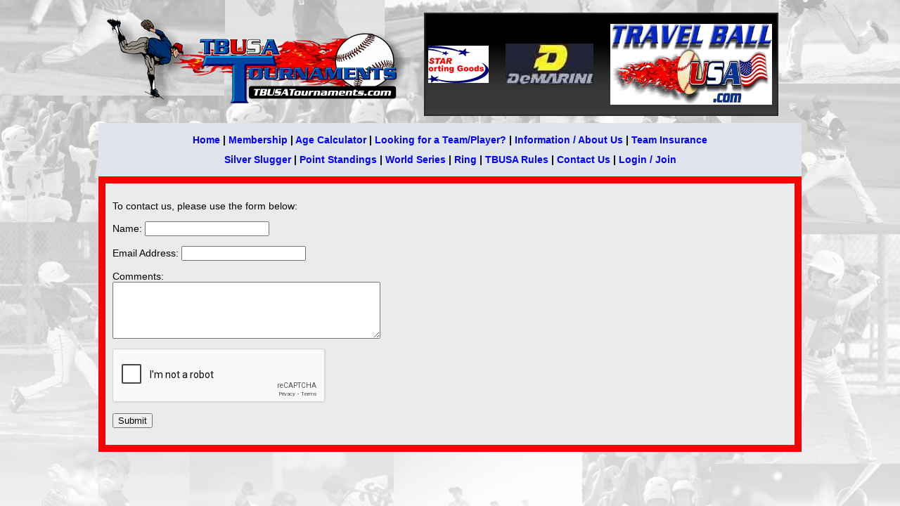

--- FILE ---
content_type: text/html; charset=UTF-8
request_url: https://tbusatournaments.com/contactUs.php
body_size: 1834
content:
<!DOCTYPE html PUBLIC "-//W3C//DTD XHTML 1.0 Transitional//EN" "http://www.w3.org/TR/xhtml1/DTD/xhtml1-transitional.dtd">
<html xmlns="http://www.w3.org/1999/xhtml" xml:lang="en-gb" lang="en-gb"><!-- InstanceBegin template="/Templates/Template2013.dwt.php" codeOutsideHTMLIsLocked="false" -->
<meta http-equiv="Content-Type" content="text/html; charset=utf-8">
<style type="text/css">
html { 
  background: url(/images/collageBackground.jpg) no-repeat center center fixed; 
  -webkit-background-size: cover;
  -moz-background-size: cover;
  -o-background-size: cover;
  background-size: cover;
}
body,td,th {
	font-family: Tahoma, Geneva, sans-serif;
	font-size: 14px;
}
.tickerText {
	font-family: Verdana, Geneva, sans-serif;
	font-size: 12px;
	font-style: normal;
	color: #FC0;
}
.eventsTitle {
	font-family: Tahoma, Geneva, sans-serif;
	font-size: 18px;
	font-weight: bold;
	color: #FF0;
}
.eventsName {
	font-family: Tahoma, Geneva, sans-serif;
	font-size: 14px;
	font-weight: bold;
	color: #333;
}
.eventsText {
	font-family: Tahoma, Geneva, sans-serif;
	font-size: 11px;
	font-weight: normal;
	color: #333;
}
.tournamentTitle {
	font-family: Verdana, Geneva, sans-serif;
	font-size: 18px;
	font-weight: bold;
	color: #00F;
}
.tbTableHeader {
	font-family: Verdana, Geneva, sans-serif;
	font-size: 12px;
	font-weight: bold;
	color: #FFF;
}
.tbTeamInfo {
	font-family: Verdana, Geneva, sans-serif;
	font-size: 12px;
	font-weight: normal;
	color: #000;
}
</style>
<!-- InstanceBeginEditable name="head" -->
<!-- InstanceEndEditable -->
<head>
  <base  />
  <meta http-equiv="content-type" content="text/html; charset=utf-8" />
  <meta name="robots" content="index, follow" />
  <meta name="title" content="Travel Ball Sports" />
  <meta name="author" content="Administrator" />
  <!-- InstanceBeginEditable name="doctitle" -->
  <title>Championship Series | Travel USA</title>
  <script src="https://www.google.com/recaptcha/api.js" async defer></script>
  <!-- InstanceEndEditable -->
</head>
<body>
<!-- ******** BEGIN LIKNO WEB SCROLLER CODE FOR likno_scroller_project ******** -->
<script type="text/javascript">var lwscLinkedBy="LiknoWebScroller [1]",lwscName="likno_scroller_project",lwscBN="124";</script><script charset="UTF-8" src="likno-scripts/likno_scroller_project.js" type="text/javascript"></script>
<!-- ******** END LIKNO WEB SCROLLER CODE FOR likno_scroller_project ******** -->

<!-- DO NOT MOVE! The following AllWebMenus linking code section must always be placed right AFTER the BODY tag-->
<!-- ******** BEGIN ALLWEBMENUS CODE FOR menu ******** -->
<script type='text/javascript'>var MenuLinkedBy='AllWebMenus [4]',awmMenuName='menu',awmBN='DW';awmAltUrl='';</script>
<script charset='UTF-8' src='menu.js' type='text/javascript'></script>
<script type='text/javascript'>awmBuildMenu();</script>
<!-- ******** END ALLWEBMENUS CODE FOR menu ******** -->
<table width="1000" border="0" align="center" cellpadding="10" cellspacing="0">
  <tr>
    <td width="360" align="center"><table width="100%" border="0" cellspacing="0" cellpadding="0">
      <tr>
        <td><a href="index.php"><img src="images/logoMain2017.png" width="429" height="134" class="logo" border="0" /></a></td>
        <td width="550" align="center"><div id="liknoscroller_positionID"></div></td>
      </tr>
    </table></td>
  </tr>
  <tr>
    <td colspan="2" align="center" bgcolor="#E0E5ED" style="font-size: 16x; font-weight: bold; line-height: 2;"><a style='text-decoration: none; color: blue;' href="/index.php">Home</a> | <a style='text-decoration: none; color: blue;' href="https://www.tbusatournaments.com/managers/index.php">Membership</a> | <a style='text-decoration: none; color: blue;' href="/age-calculator.php">Age Calculator</a> | <a style='text-decoration: none; color: blue;' href="/lookingFor.php">Looking for a Team/Player?</a> | <a style='text-decoration: none; color: blue;' href="/information.php">Information / About Us</a> | <a style='text-decoration: none; color: blue;' href="http://www.chappellinsurance.com/dd/purchase_form.php?id=20" target="_blank">Team Insurance</a><br />
    <a style='text-decoration: none; color: blue;' href="/silverSlugger.php">Silver Slugger</a> | <a style='text-decoration: none; color: blue;' href="/standings.php">Point Standings</a> | <a style='text-decoration: none; color: blue;' href="/championship.php">World Series</a> | <a style='text-decoration: none; color: blue;' href="/ring.php">Ring</a> | <a style='text-decoration: none; color: blue;' href="/rules.php">TBUSA Rules</a> | <a style='text-decoration: none; color: blue;' href="/contactUs.php">Contact Us</a> | <a style='text-decoration: none; color: blue;' href="https://www.tbusatournaments.com/managers/index.php">Login / Join</a></td>  </tr>
  <tr>
    <td align="center" bgcolor="#F60404"><table width="100%" border="0" cellspacing="0" cellpadding="10">
      <tr>
        <td bgcolor="#EBEBEB"><div align="left"><!-- InstanceBeginEditable name="Body" -->
<p>To contact us, please use the form below:</p>
<form id="form1" name="form1" method="post" action="https://www.tbusatournaments.com/contactUsSubmit.php">
  <p>Name:
    <label>
      <input type="text" name="name" id="name" />
    </label>
  </p>
  <p>Email Address: 
    <label>
      <input type="text" name="email" id="email" />
    </label>
  </p>
  <p>Comments:<br />
<label>
  <textarea name="comments" id="comments" cols="45" rows="5"></textarea>
</label>
  </p>
	<div class="g-recaptcha" data-sitekey="6LdANcwZAAAAAIq81keHZcqQF5tkrwuqCfSrKJhW"></div>
  <p>
    <label>
      <input type="submit" name="submit" id="submit" value="Submit" />
    </label>
  </p>
</form>
<!-- InstanceEndEditable --></div></td>
      </tr>
    </table></td>
  </tr>
</table>
</body>
<!-- InstanceEnd --></html>

--- FILE ---
content_type: text/html; charset=utf-8
request_url: https://www.google.com/recaptcha/api2/anchor?ar=1&k=6LdANcwZAAAAAIq81keHZcqQF5tkrwuqCfSrKJhW&co=aHR0cHM6Ly90YnVzYXRvdXJuYW1lbnRzLmNvbTo0NDM.&hl=en&v=PoyoqOPhxBO7pBk68S4YbpHZ&size=normal&anchor-ms=20000&execute-ms=30000&cb=tnfw80nusl1f
body_size: 49518
content:
<!DOCTYPE HTML><html dir="ltr" lang="en"><head><meta http-equiv="Content-Type" content="text/html; charset=UTF-8">
<meta http-equiv="X-UA-Compatible" content="IE=edge">
<title>reCAPTCHA</title>
<style type="text/css">
/* cyrillic-ext */
@font-face {
  font-family: 'Roboto';
  font-style: normal;
  font-weight: 400;
  font-stretch: 100%;
  src: url(//fonts.gstatic.com/s/roboto/v48/KFO7CnqEu92Fr1ME7kSn66aGLdTylUAMa3GUBHMdazTgWw.woff2) format('woff2');
  unicode-range: U+0460-052F, U+1C80-1C8A, U+20B4, U+2DE0-2DFF, U+A640-A69F, U+FE2E-FE2F;
}
/* cyrillic */
@font-face {
  font-family: 'Roboto';
  font-style: normal;
  font-weight: 400;
  font-stretch: 100%;
  src: url(//fonts.gstatic.com/s/roboto/v48/KFO7CnqEu92Fr1ME7kSn66aGLdTylUAMa3iUBHMdazTgWw.woff2) format('woff2');
  unicode-range: U+0301, U+0400-045F, U+0490-0491, U+04B0-04B1, U+2116;
}
/* greek-ext */
@font-face {
  font-family: 'Roboto';
  font-style: normal;
  font-weight: 400;
  font-stretch: 100%;
  src: url(//fonts.gstatic.com/s/roboto/v48/KFO7CnqEu92Fr1ME7kSn66aGLdTylUAMa3CUBHMdazTgWw.woff2) format('woff2');
  unicode-range: U+1F00-1FFF;
}
/* greek */
@font-face {
  font-family: 'Roboto';
  font-style: normal;
  font-weight: 400;
  font-stretch: 100%;
  src: url(//fonts.gstatic.com/s/roboto/v48/KFO7CnqEu92Fr1ME7kSn66aGLdTylUAMa3-UBHMdazTgWw.woff2) format('woff2');
  unicode-range: U+0370-0377, U+037A-037F, U+0384-038A, U+038C, U+038E-03A1, U+03A3-03FF;
}
/* math */
@font-face {
  font-family: 'Roboto';
  font-style: normal;
  font-weight: 400;
  font-stretch: 100%;
  src: url(//fonts.gstatic.com/s/roboto/v48/KFO7CnqEu92Fr1ME7kSn66aGLdTylUAMawCUBHMdazTgWw.woff2) format('woff2');
  unicode-range: U+0302-0303, U+0305, U+0307-0308, U+0310, U+0312, U+0315, U+031A, U+0326-0327, U+032C, U+032F-0330, U+0332-0333, U+0338, U+033A, U+0346, U+034D, U+0391-03A1, U+03A3-03A9, U+03B1-03C9, U+03D1, U+03D5-03D6, U+03F0-03F1, U+03F4-03F5, U+2016-2017, U+2034-2038, U+203C, U+2040, U+2043, U+2047, U+2050, U+2057, U+205F, U+2070-2071, U+2074-208E, U+2090-209C, U+20D0-20DC, U+20E1, U+20E5-20EF, U+2100-2112, U+2114-2115, U+2117-2121, U+2123-214F, U+2190, U+2192, U+2194-21AE, U+21B0-21E5, U+21F1-21F2, U+21F4-2211, U+2213-2214, U+2216-22FF, U+2308-230B, U+2310, U+2319, U+231C-2321, U+2336-237A, U+237C, U+2395, U+239B-23B7, U+23D0, U+23DC-23E1, U+2474-2475, U+25AF, U+25B3, U+25B7, U+25BD, U+25C1, U+25CA, U+25CC, U+25FB, U+266D-266F, U+27C0-27FF, U+2900-2AFF, U+2B0E-2B11, U+2B30-2B4C, U+2BFE, U+3030, U+FF5B, U+FF5D, U+1D400-1D7FF, U+1EE00-1EEFF;
}
/* symbols */
@font-face {
  font-family: 'Roboto';
  font-style: normal;
  font-weight: 400;
  font-stretch: 100%;
  src: url(//fonts.gstatic.com/s/roboto/v48/KFO7CnqEu92Fr1ME7kSn66aGLdTylUAMaxKUBHMdazTgWw.woff2) format('woff2');
  unicode-range: U+0001-000C, U+000E-001F, U+007F-009F, U+20DD-20E0, U+20E2-20E4, U+2150-218F, U+2190, U+2192, U+2194-2199, U+21AF, U+21E6-21F0, U+21F3, U+2218-2219, U+2299, U+22C4-22C6, U+2300-243F, U+2440-244A, U+2460-24FF, U+25A0-27BF, U+2800-28FF, U+2921-2922, U+2981, U+29BF, U+29EB, U+2B00-2BFF, U+4DC0-4DFF, U+FFF9-FFFB, U+10140-1018E, U+10190-1019C, U+101A0, U+101D0-101FD, U+102E0-102FB, U+10E60-10E7E, U+1D2C0-1D2D3, U+1D2E0-1D37F, U+1F000-1F0FF, U+1F100-1F1AD, U+1F1E6-1F1FF, U+1F30D-1F30F, U+1F315, U+1F31C, U+1F31E, U+1F320-1F32C, U+1F336, U+1F378, U+1F37D, U+1F382, U+1F393-1F39F, U+1F3A7-1F3A8, U+1F3AC-1F3AF, U+1F3C2, U+1F3C4-1F3C6, U+1F3CA-1F3CE, U+1F3D4-1F3E0, U+1F3ED, U+1F3F1-1F3F3, U+1F3F5-1F3F7, U+1F408, U+1F415, U+1F41F, U+1F426, U+1F43F, U+1F441-1F442, U+1F444, U+1F446-1F449, U+1F44C-1F44E, U+1F453, U+1F46A, U+1F47D, U+1F4A3, U+1F4B0, U+1F4B3, U+1F4B9, U+1F4BB, U+1F4BF, U+1F4C8-1F4CB, U+1F4D6, U+1F4DA, U+1F4DF, U+1F4E3-1F4E6, U+1F4EA-1F4ED, U+1F4F7, U+1F4F9-1F4FB, U+1F4FD-1F4FE, U+1F503, U+1F507-1F50B, U+1F50D, U+1F512-1F513, U+1F53E-1F54A, U+1F54F-1F5FA, U+1F610, U+1F650-1F67F, U+1F687, U+1F68D, U+1F691, U+1F694, U+1F698, U+1F6AD, U+1F6B2, U+1F6B9-1F6BA, U+1F6BC, U+1F6C6-1F6CF, U+1F6D3-1F6D7, U+1F6E0-1F6EA, U+1F6F0-1F6F3, U+1F6F7-1F6FC, U+1F700-1F7FF, U+1F800-1F80B, U+1F810-1F847, U+1F850-1F859, U+1F860-1F887, U+1F890-1F8AD, U+1F8B0-1F8BB, U+1F8C0-1F8C1, U+1F900-1F90B, U+1F93B, U+1F946, U+1F984, U+1F996, U+1F9E9, U+1FA00-1FA6F, U+1FA70-1FA7C, U+1FA80-1FA89, U+1FA8F-1FAC6, U+1FACE-1FADC, U+1FADF-1FAE9, U+1FAF0-1FAF8, U+1FB00-1FBFF;
}
/* vietnamese */
@font-face {
  font-family: 'Roboto';
  font-style: normal;
  font-weight: 400;
  font-stretch: 100%;
  src: url(//fonts.gstatic.com/s/roboto/v48/KFO7CnqEu92Fr1ME7kSn66aGLdTylUAMa3OUBHMdazTgWw.woff2) format('woff2');
  unicode-range: U+0102-0103, U+0110-0111, U+0128-0129, U+0168-0169, U+01A0-01A1, U+01AF-01B0, U+0300-0301, U+0303-0304, U+0308-0309, U+0323, U+0329, U+1EA0-1EF9, U+20AB;
}
/* latin-ext */
@font-face {
  font-family: 'Roboto';
  font-style: normal;
  font-weight: 400;
  font-stretch: 100%;
  src: url(//fonts.gstatic.com/s/roboto/v48/KFO7CnqEu92Fr1ME7kSn66aGLdTylUAMa3KUBHMdazTgWw.woff2) format('woff2');
  unicode-range: U+0100-02BA, U+02BD-02C5, U+02C7-02CC, U+02CE-02D7, U+02DD-02FF, U+0304, U+0308, U+0329, U+1D00-1DBF, U+1E00-1E9F, U+1EF2-1EFF, U+2020, U+20A0-20AB, U+20AD-20C0, U+2113, U+2C60-2C7F, U+A720-A7FF;
}
/* latin */
@font-face {
  font-family: 'Roboto';
  font-style: normal;
  font-weight: 400;
  font-stretch: 100%;
  src: url(//fonts.gstatic.com/s/roboto/v48/KFO7CnqEu92Fr1ME7kSn66aGLdTylUAMa3yUBHMdazQ.woff2) format('woff2');
  unicode-range: U+0000-00FF, U+0131, U+0152-0153, U+02BB-02BC, U+02C6, U+02DA, U+02DC, U+0304, U+0308, U+0329, U+2000-206F, U+20AC, U+2122, U+2191, U+2193, U+2212, U+2215, U+FEFF, U+FFFD;
}
/* cyrillic-ext */
@font-face {
  font-family: 'Roboto';
  font-style: normal;
  font-weight: 500;
  font-stretch: 100%;
  src: url(//fonts.gstatic.com/s/roboto/v48/KFO7CnqEu92Fr1ME7kSn66aGLdTylUAMa3GUBHMdazTgWw.woff2) format('woff2');
  unicode-range: U+0460-052F, U+1C80-1C8A, U+20B4, U+2DE0-2DFF, U+A640-A69F, U+FE2E-FE2F;
}
/* cyrillic */
@font-face {
  font-family: 'Roboto';
  font-style: normal;
  font-weight: 500;
  font-stretch: 100%;
  src: url(//fonts.gstatic.com/s/roboto/v48/KFO7CnqEu92Fr1ME7kSn66aGLdTylUAMa3iUBHMdazTgWw.woff2) format('woff2');
  unicode-range: U+0301, U+0400-045F, U+0490-0491, U+04B0-04B1, U+2116;
}
/* greek-ext */
@font-face {
  font-family: 'Roboto';
  font-style: normal;
  font-weight: 500;
  font-stretch: 100%;
  src: url(//fonts.gstatic.com/s/roboto/v48/KFO7CnqEu92Fr1ME7kSn66aGLdTylUAMa3CUBHMdazTgWw.woff2) format('woff2');
  unicode-range: U+1F00-1FFF;
}
/* greek */
@font-face {
  font-family: 'Roboto';
  font-style: normal;
  font-weight: 500;
  font-stretch: 100%;
  src: url(//fonts.gstatic.com/s/roboto/v48/KFO7CnqEu92Fr1ME7kSn66aGLdTylUAMa3-UBHMdazTgWw.woff2) format('woff2');
  unicode-range: U+0370-0377, U+037A-037F, U+0384-038A, U+038C, U+038E-03A1, U+03A3-03FF;
}
/* math */
@font-face {
  font-family: 'Roboto';
  font-style: normal;
  font-weight: 500;
  font-stretch: 100%;
  src: url(//fonts.gstatic.com/s/roboto/v48/KFO7CnqEu92Fr1ME7kSn66aGLdTylUAMawCUBHMdazTgWw.woff2) format('woff2');
  unicode-range: U+0302-0303, U+0305, U+0307-0308, U+0310, U+0312, U+0315, U+031A, U+0326-0327, U+032C, U+032F-0330, U+0332-0333, U+0338, U+033A, U+0346, U+034D, U+0391-03A1, U+03A3-03A9, U+03B1-03C9, U+03D1, U+03D5-03D6, U+03F0-03F1, U+03F4-03F5, U+2016-2017, U+2034-2038, U+203C, U+2040, U+2043, U+2047, U+2050, U+2057, U+205F, U+2070-2071, U+2074-208E, U+2090-209C, U+20D0-20DC, U+20E1, U+20E5-20EF, U+2100-2112, U+2114-2115, U+2117-2121, U+2123-214F, U+2190, U+2192, U+2194-21AE, U+21B0-21E5, U+21F1-21F2, U+21F4-2211, U+2213-2214, U+2216-22FF, U+2308-230B, U+2310, U+2319, U+231C-2321, U+2336-237A, U+237C, U+2395, U+239B-23B7, U+23D0, U+23DC-23E1, U+2474-2475, U+25AF, U+25B3, U+25B7, U+25BD, U+25C1, U+25CA, U+25CC, U+25FB, U+266D-266F, U+27C0-27FF, U+2900-2AFF, U+2B0E-2B11, U+2B30-2B4C, U+2BFE, U+3030, U+FF5B, U+FF5D, U+1D400-1D7FF, U+1EE00-1EEFF;
}
/* symbols */
@font-face {
  font-family: 'Roboto';
  font-style: normal;
  font-weight: 500;
  font-stretch: 100%;
  src: url(//fonts.gstatic.com/s/roboto/v48/KFO7CnqEu92Fr1ME7kSn66aGLdTylUAMaxKUBHMdazTgWw.woff2) format('woff2');
  unicode-range: U+0001-000C, U+000E-001F, U+007F-009F, U+20DD-20E0, U+20E2-20E4, U+2150-218F, U+2190, U+2192, U+2194-2199, U+21AF, U+21E6-21F0, U+21F3, U+2218-2219, U+2299, U+22C4-22C6, U+2300-243F, U+2440-244A, U+2460-24FF, U+25A0-27BF, U+2800-28FF, U+2921-2922, U+2981, U+29BF, U+29EB, U+2B00-2BFF, U+4DC0-4DFF, U+FFF9-FFFB, U+10140-1018E, U+10190-1019C, U+101A0, U+101D0-101FD, U+102E0-102FB, U+10E60-10E7E, U+1D2C0-1D2D3, U+1D2E0-1D37F, U+1F000-1F0FF, U+1F100-1F1AD, U+1F1E6-1F1FF, U+1F30D-1F30F, U+1F315, U+1F31C, U+1F31E, U+1F320-1F32C, U+1F336, U+1F378, U+1F37D, U+1F382, U+1F393-1F39F, U+1F3A7-1F3A8, U+1F3AC-1F3AF, U+1F3C2, U+1F3C4-1F3C6, U+1F3CA-1F3CE, U+1F3D4-1F3E0, U+1F3ED, U+1F3F1-1F3F3, U+1F3F5-1F3F7, U+1F408, U+1F415, U+1F41F, U+1F426, U+1F43F, U+1F441-1F442, U+1F444, U+1F446-1F449, U+1F44C-1F44E, U+1F453, U+1F46A, U+1F47D, U+1F4A3, U+1F4B0, U+1F4B3, U+1F4B9, U+1F4BB, U+1F4BF, U+1F4C8-1F4CB, U+1F4D6, U+1F4DA, U+1F4DF, U+1F4E3-1F4E6, U+1F4EA-1F4ED, U+1F4F7, U+1F4F9-1F4FB, U+1F4FD-1F4FE, U+1F503, U+1F507-1F50B, U+1F50D, U+1F512-1F513, U+1F53E-1F54A, U+1F54F-1F5FA, U+1F610, U+1F650-1F67F, U+1F687, U+1F68D, U+1F691, U+1F694, U+1F698, U+1F6AD, U+1F6B2, U+1F6B9-1F6BA, U+1F6BC, U+1F6C6-1F6CF, U+1F6D3-1F6D7, U+1F6E0-1F6EA, U+1F6F0-1F6F3, U+1F6F7-1F6FC, U+1F700-1F7FF, U+1F800-1F80B, U+1F810-1F847, U+1F850-1F859, U+1F860-1F887, U+1F890-1F8AD, U+1F8B0-1F8BB, U+1F8C0-1F8C1, U+1F900-1F90B, U+1F93B, U+1F946, U+1F984, U+1F996, U+1F9E9, U+1FA00-1FA6F, U+1FA70-1FA7C, U+1FA80-1FA89, U+1FA8F-1FAC6, U+1FACE-1FADC, U+1FADF-1FAE9, U+1FAF0-1FAF8, U+1FB00-1FBFF;
}
/* vietnamese */
@font-face {
  font-family: 'Roboto';
  font-style: normal;
  font-weight: 500;
  font-stretch: 100%;
  src: url(//fonts.gstatic.com/s/roboto/v48/KFO7CnqEu92Fr1ME7kSn66aGLdTylUAMa3OUBHMdazTgWw.woff2) format('woff2');
  unicode-range: U+0102-0103, U+0110-0111, U+0128-0129, U+0168-0169, U+01A0-01A1, U+01AF-01B0, U+0300-0301, U+0303-0304, U+0308-0309, U+0323, U+0329, U+1EA0-1EF9, U+20AB;
}
/* latin-ext */
@font-face {
  font-family: 'Roboto';
  font-style: normal;
  font-weight: 500;
  font-stretch: 100%;
  src: url(//fonts.gstatic.com/s/roboto/v48/KFO7CnqEu92Fr1ME7kSn66aGLdTylUAMa3KUBHMdazTgWw.woff2) format('woff2');
  unicode-range: U+0100-02BA, U+02BD-02C5, U+02C7-02CC, U+02CE-02D7, U+02DD-02FF, U+0304, U+0308, U+0329, U+1D00-1DBF, U+1E00-1E9F, U+1EF2-1EFF, U+2020, U+20A0-20AB, U+20AD-20C0, U+2113, U+2C60-2C7F, U+A720-A7FF;
}
/* latin */
@font-face {
  font-family: 'Roboto';
  font-style: normal;
  font-weight: 500;
  font-stretch: 100%;
  src: url(//fonts.gstatic.com/s/roboto/v48/KFO7CnqEu92Fr1ME7kSn66aGLdTylUAMa3yUBHMdazQ.woff2) format('woff2');
  unicode-range: U+0000-00FF, U+0131, U+0152-0153, U+02BB-02BC, U+02C6, U+02DA, U+02DC, U+0304, U+0308, U+0329, U+2000-206F, U+20AC, U+2122, U+2191, U+2193, U+2212, U+2215, U+FEFF, U+FFFD;
}
/* cyrillic-ext */
@font-face {
  font-family: 'Roboto';
  font-style: normal;
  font-weight: 900;
  font-stretch: 100%;
  src: url(//fonts.gstatic.com/s/roboto/v48/KFO7CnqEu92Fr1ME7kSn66aGLdTylUAMa3GUBHMdazTgWw.woff2) format('woff2');
  unicode-range: U+0460-052F, U+1C80-1C8A, U+20B4, U+2DE0-2DFF, U+A640-A69F, U+FE2E-FE2F;
}
/* cyrillic */
@font-face {
  font-family: 'Roboto';
  font-style: normal;
  font-weight: 900;
  font-stretch: 100%;
  src: url(//fonts.gstatic.com/s/roboto/v48/KFO7CnqEu92Fr1ME7kSn66aGLdTylUAMa3iUBHMdazTgWw.woff2) format('woff2');
  unicode-range: U+0301, U+0400-045F, U+0490-0491, U+04B0-04B1, U+2116;
}
/* greek-ext */
@font-face {
  font-family: 'Roboto';
  font-style: normal;
  font-weight: 900;
  font-stretch: 100%;
  src: url(//fonts.gstatic.com/s/roboto/v48/KFO7CnqEu92Fr1ME7kSn66aGLdTylUAMa3CUBHMdazTgWw.woff2) format('woff2');
  unicode-range: U+1F00-1FFF;
}
/* greek */
@font-face {
  font-family: 'Roboto';
  font-style: normal;
  font-weight: 900;
  font-stretch: 100%;
  src: url(//fonts.gstatic.com/s/roboto/v48/KFO7CnqEu92Fr1ME7kSn66aGLdTylUAMa3-UBHMdazTgWw.woff2) format('woff2');
  unicode-range: U+0370-0377, U+037A-037F, U+0384-038A, U+038C, U+038E-03A1, U+03A3-03FF;
}
/* math */
@font-face {
  font-family: 'Roboto';
  font-style: normal;
  font-weight: 900;
  font-stretch: 100%;
  src: url(//fonts.gstatic.com/s/roboto/v48/KFO7CnqEu92Fr1ME7kSn66aGLdTylUAMawCUBHMdazTgWw.woff2) format('woff2');
  unicode-range: U+0302-0303, U+0305, U+0307-0308, U+0310, U+0312, U+0315, U+031A, U+0326-0327, U+032C, U+032F-0330, U+0332-0333, U+0338, U+033A, U+0346, U+034D, U+0391-03A1, U+03A3-03A9, U+03B1-03C9, U+03D1, U+03D5-03D6, U+03F0-03F1, U+03F4-03F5, U+2016-2017, U+2034-2038, U+203C, U+2040, U+2043, U+2047, U+2050, U+2057, U+205F, U+2070-2071, U+2074-208E, U+2090-209C, U+20D0-20DC, U+20E1, U+20E5-20EF, U+2100-2112, U+2114-2115, U+2117-2121, U+2123-214F, U+2190, U+2192, U+2194-21AE, U+21B0-21E5, U+21F1-21F2, U+21F4-2211, U+2213-2214, U+2216-22FF, U+2308-230B, U+2310, U+2319, U+231C-2321, U+2336-237A, U+237C, U+2395, U+239B-23B7, U+23D0, U+23DC-23E1, U+2474-2475, U+25AF, U+25B3, U+25B7, U+25BD, U+25C1, U+25CA, U+25CC, U+25FB, U+266D-266F, U+27C0-27FF, U+2900-2AFF, U+2B0E-2B11, U+2B30-2B4C, U+2BFE, U+3030, U+FF5B, U+FF5D, U+1D400-1D7FF, U+1EE00-1EEFF;
}
/* symbols */
@font-face {
  font-family: 'Roboto';
  font-style: normal;
  font-weight: 900;
  font-stretch: 100%;
  src: url(//fonts.gstatic.com/s/roboto/v48/KFO7CnqEu92Fr1ME7kSn66aGLdTylUAMaxKUBHMdazTgWw.woff2) format('woff2');
  unicode-range: U+0001-000C, U+000E-001F, U+007F-009F, U+20DD-20E0, U+20E2-20E4, U+2150-218F, U+2190, U+2192, U+2194-2199, U+21AF, U+21E6-21F0, U+21F3, U+2218-2219, U+2299, U+22C4-22C6, U+2300-243F, U+2440-244A, U+2460-24FF, U+25A0-27BF, U+2800-28FF, U+2921-2922, U+2981, U+29BF, U+29EB, U+2B00-2BFF, U+4DC0-4DFF, U+FFF9-FFFB, U+10140-1018E, U+10190-1019C, U+101A0, U+101D0-101FD, U+102E0-102FB, U+10E60-10E7E, U+1D2C0-1D2D3, U+1D2E0-1D37F, U+1F000-1F0FF, U+1F100-1F1AD, U+1F1E6-1F1FF, U+1F30D-1F30F, U+1F315, U+1F31C, U+1F31E, U+1F320-1F32C, U+1F336, U+1F378, U+1F37D, U+1F382, U+1F393-1F39F, U+1F3A7-1F3A8, U+1F3AC-1F3AF, U+1F3C2, U+1F3C4-1F3C6, U+1F3CA-1F3CE, U+1F3D4-1F3E0, U+1F3ED, U+1F3F1-1F3F3, U+1F3F5-1F3F7, U+1F408, U+1F415, U+1F41F, U+1F426, U+1F43F, U+1F441-1F442, U+1F444, U+1F446-1F449, U+1F44C-1F44E, U+1F453, U+1F46A, U+1F47D, U+1F4A3, U+1F4B0, U+1F4B3, U+1F4B9, U+1F4BB, U+1F4BF, U+1F4C8-1F4CB, U+1F4D6, U+1F4DA, U+1F4DF, U+1F4E3-1F4E6, U+1F4EA-1F4ED, U+1F4F7, U+1F4F9-1F4FB, U+1F4FD-1F4FE, U+1F503, U+1F507-1F50B, U+1F50D, U+1F512-1F513, U+1F53E-1F54A, U+1F54F-1F5FA, U+1F610, U+1F650-1F67F, U+1F687, U+1F68D, U+1F691, U+1F694, U+1F698, U+1F6AD, U+1F6B2, U+1F6B9-1F6BA, U+1F6BC, U+1F6C6-1F6CF, U+1F6D3-1F6D7, U+1F6E0-1F6EA, U+1F6F0-1F6F3, U+1F6F7-1F6FC, U+1F700-1F7FF, U+1F800-1F80B, U+1F810-1F847, U+1F850-1F859, U+1F860-1F887, U+1F890-1F8AD, U+1F8B0-1F8BB, U+1F8C0-1F8C1, U+1F900-1F90B, U+1F93B, U+1F946, U+1F984, U+1F996, U+1F9E9, U+1FA00-1FA6F, U+1FA70-1FA7C, U+1FA80-1FA89, U+1FA8F-1FAC6, U+1FACE-1FADC, U+1FADF-1FAE9, U+1FAF0-1FAF8, U+1FB00-1FBFF;
}
/* vietnamese */
@font-face {
  font-family: 'Roboto';
  font-style: normal;
  font-weight: 900;
  font-stretch: 100%;
  src: url(//fonts.gstatic.com/s/roboto/v48/KFO7CnqEu92Fr1ME7kSn66aGLdTylUAMa3OUBHMdazTgWw.woff2) format('woff2');
  unicode-range: U+0102-0103, U+0110-0111, U+0128-0129, U+0168-0169, U+01A0-01A1, U+01AF-01B0, U+0300-0301, U+0303-0304, U+0308-0309, U+0323, U+0329, U+1EA0-1EF9, U+20AB;
}
/* latin-ext */
@font-face {
  font-family: 'Roboto';
  font-style: normal;
  font-weight: 900;
  font-stretch: 100%;
  src: url(//fonts.gstatic.com/s/roboto/v48/KFO7CnqEu92Fr1ME7kSn66aGLdTylUAMa3KUBHMdazTgWw.woff2) format('woff2');
  unicode-range: U+0100-02BA, U+02BD-02C5, U+02C7-02CC, U+02CE-02D7, U+02DD-02FF, U+0304, U+0308, U+0329, U+1D00-1DBF, U+1E00-1E9F, U+1EF2-1EFF, U+2020, U+20A0-20AB, U+20AD-20C0, U+2113, U+2C60-2C7F, U+A720-A7FF;
}
/* latin */
@font-face {
  font-family: 'Roboto';
  font-style: normal;
  font-weight: 900;
  font-stretch: 100%;
  src: url(//fonts.gstatic.com/s/roboto/v48/KFO7CnqEu92Fr1ME7kSn66aGLdTylUAMa3yUBHMdazQ.woff2) format('woff2');
  unicode-range: U+0000-00FF, U+0131, U+0152-0153, U+02BB-02BC, U+02C6, U+02DA, U+02DC, U+0304, U+0308, U+0329, U+2000-206F, U+20AC, U+2122, U+2191, U+2193, U+2212, U+2215, U+FEFF, U+FFFD;
}

</style>
<link rel="stylesheet" type="text/css" href="https://www.gstatic.com/recaptcha/releases/PoyoqOPhxBO7pBk68S4YbpHZ/styles__ltr.css">
<script nonce="bkCho1kT0J-bRjynu2UV5g" type="text/javascript">window['__recaptcha_api'] = 'https://www.google.com/recaptcha/api2/';</script>
<script type="text/javascript" src="https://www.gstatic.com/recaptcha/releases/PoyoqOPhxBO7pBk68S4YbpHZ/recaptcha__en.js" nonce="bkCho1kT0J-bRjynu2UV5g">
      
    </script></head>
<body><div id="rc-anchor-alert" class="rc-anchor-alert"></div>
<input type="hidden" id="recaptcha-token" value="[base64]">
<script type="text/javascript" nonce="bkCho1kT0J-bRjynu2UV5g">
      recaptcha.anchor.Main.init("[\x22ainput\x22,[\x22bgdata\x22,\x22\x22,\[base64]/[base64]/bmV3IFpbdF0obVswXSk6Sz09Mj9uZXcgWlt0XShtWzBdLG1bMV0pOks9PTM/bmV3IFpbdF0obVswXSxtWzFdLG1bMl0pOks9PTQ/[base64]/[base64]/[base64]/[base64]/[base64]/[base64]/[base64]/[base64]/[base64]/[base64]/[base64]/[base64]/[base64]/[base64]\\u003d\\u003d\x22,\[base64]\\u003d\\u003d\x22,\x22w79lwoZKGlHCscOKw6vDvcOFwqIHaznDkywmBcOgTsONw4sDwo7ClMOFO8Osw7PDtXbDjgfCvEbCsmLDsMKCNnnDnRpjPmTClsOXwrDDo8K1wpDCtMODworDoSNZaBN1wpXDvzd+V3o/KkU5Z8OWwrLChRUKwqvDjztDwoRXQcK5AMO7wpjCkcOnVjrDocKjAWQawonDmcO0dT0Vw4pqbcO6wqPDo8O3wrcJw71lw4/[base64]/CtSjDoyDDn8OBwrLChcOrT8KicsOyw5s5AsOgP8KQw70XYHbDnWTDgcOzw57DlEYSM8KTw5gWdHkNTwcFw6/[base64]/[base64]/[base64]/[base64]/w53Dt8OzwqcIAD3CiMKLbcOfSGjDp39Zwp/DgwnCiz5Cwr7CoMKwM8KlWw7ChsKrwq4yCcOuw67DiyEnw7ksC8O/esOdw6DDt8OzHsK/[base64]/Cq3pbN1DCh8ORbmhYw7rCs8KseAtgQ8KFFGnCm8KqH37DksKFw6NmfF1BTcOpecKWTw9lB0nDll/CnCZMw7TDjcKKwrZJVBrDmW9cDMKnwp7CsDzDvU7CisKcUsKrwrUbPsKQGHFJw4BBDsKBC0Rlwr/DkXorckRGw7LDrG4RwoEnw40le3ouZsKnw6dBw613F8KDw5sDEMKxOsKgECrDssOdIydcw7jCpcOJfB0dDTjCqsOIw6g6VjoVw4tNwrPDusKOKMOnw58+wpbDq3fDpcO0wofDu8OnB8KbUsO9wpnDgsO9ScKjc8K3wqrDnRzDkGTCr1dsPC/Du8O5wpbDiDjCksObwo4Yw43Cv00cw7TDsQ0zVMO/[base64]/[base64]/[base64]/[base64]/Cp8KRAVbCnEXCiRTDvlPDhB4Jw5paGsOnfMKGwpcCY8KvwpvCn8KMw44SN2rDsMO/[base64]/Cl8ONOMKNY8KTGsK1aEFBbA3Ds3DDjcOlUMO5X8Kww5HDpTDDicKKRRoND1PCmcKedQpIFmADNcK4woPDlx3CmGrDhQwYw5c5wrfDpi/ClTtpJsO1w6rDnmXDosKWHRjCny9AwrfDm8KZwqVawqMQdcOxwo/DjMOfLGBfSjXCjD81wrQGwoZ9JMKSw4HDg8KIw7oKw5cTRWIxUl3Di8KfcgfDn8OPdMKwcGbCrcK/[base64]/[base64]/DqBjCiWfCvsKfwplNw4csw6xewoEwwp3CnRhkAMOXRsOsw6bClAlaw4hVwp0tAsONwpTCtm/DhcK7EsOte8KLwpjDnAnCsAhfw4/CgcOQw4Ejw7pHw5/Cl8O5di3DqU1rP0TDqjvCnz7DrzJTA0LCnMKZbjxAwozDg23DjMOIC8KdOUVXZ8Ota8KQw5vCvkLCl8KwCcOxw7HCjcKXw5VbPFvDs8Kiw69wwprDjMOnQcOYasKIw4rCiMOBwrkFOcKzccKbDsOmwoxGwoJZTB8mBgvCuMO+EBrDk8Kvw5p/w5nCmcOqZ3/Cu3VjwqbDtQYedhMHMMK7I8OFUG1Ewr3DmXpOwqvCgy5ZFsKcYxHCksO7wosjwqRowpcww7XCvcKGwrrDlhDCnUBDw4B2ScOmUmrDvsK8MsOsChPDkT8Aw5XCs3PChMK5w4rCplNdNhTCp8Kmw6I3ccOZwrNZwo/DihDDtzgvwp03w5Usw7fDogI4w4YWN8KpZTwZTQfDu8K4bx/[base64]/SjzDhcOfEMORMsK3wpvDnh4oXcOowqYlw4TCuWk1VsKiwrRtwqvCh8Ohwqh2woZFO1NVw5R3LQLCq8O9wpISw6fDojMFwqsRYzpNeHzCokZ/wpzDi8KSZsKqDcOKdiTCiMKVw6fCs8Kkw5lkwqwBJQTClAHDiVdRwq/DiCEEGGnDvXFIfTk6w6TDvcK/[base64]/Dv8OfP25EacKBVcOKaMOzw6cmwq3DnMOENMKqC8O+w58xRRBlwoYuwrFrUwEnJkLCpsKYYRPDvMKUwpPDqS7DmcKrwpTDljY4VwADwo/Dr8KrPXQAw7NnEiUuLEfDkigiw5bCg8KwPGg6AUMxw6fDpyjCoB3Cq8K8wozDvAxowoBywpg1McOow4bDvn9pwrUsXDpXw5kYcsK0Hj/CvQIyw78Gw6XCl1dhF0lZwpEmL8OQAElwLsKSaMOpFW0Mw4HDucK9wptUBHHChRvCiFPDiXcaCRvCg2rCj8KyAMOfwqwhYGoOw4FlA3XDk354IjoWOkJbBQVJwr9rw4M3w4wiGMOlAsKxWBjDtx4IbhrCm8Oqw5bDlcORwrcnfcOeQR/CqH3Dr19KwodXRcO6SyxqwqsdwpPDqcOewpV5aFMew4AqXkTCiMOtfBcPO2d/FBVQDQAqw6J4wpfDsQ5sw59WwpwZwq0Bw508w408woIvw5LDthbCuRRQw6nCnxwWUEE7AUklwrQ+KHMQCEzCjsOOwrzDiUjDgD/DqzDCtCQTN0xgWMOnwpnDsg1jZcORw7VYwq7DpsOFw6VDwrpJGMO1XMOwBznCocOcw7NqNsKGw7BZwobDhArDpMOyLzrCnHgHSwLCgsOeQsKywppMw5TDqcKEw6rCmsKTE8KDwrB7w6jCphnChMOJw4nDtMKewrZxwoxxflVhwpYwJMOGOsOjw6ERw7/[base64]/[base64]/w4DDoBHDlsOuwrI3w5UYEQBwwrDCtSoKHcO2woI3wpbCl8KjDEkpw6PDmDJFwpPCoQd5enXDqlPCuMOAEl1dw6vDpsO7w4ImwrXDhnPCiHfCuCDDvXkiIAbCksKZw6JbNsKYOwRSwq0pw78qw7nDqwwEB8OQw4rDg8Kowr/[base64]/CqcKuSR9Hw68WAMOeR8KkMnVxF8OqwpbDlVl5w6g/worCvSTCp1HClWMDS1/DuMKRwrvCucOIYEXCucKqRwwdRmUcw5TCi8KgXMKuO23DocOBMzJqWAksw6EcUcKPwpnCnsOZwqBmQcKjY0Aqw4rCmCFSKcKzwpbCnAouVw8/w4XDhsKCdcOww6jCsVdjC8OIbGrDgW7Dpng8w6EGO8OWesKrw6zCohXCmQo4EsOow7N0YMOlw6DDm8KTwqNhMUglwrXChcOPTgBKSBfDizZedsO+XcKpC3tZw4DDkwLDkcKmXsO3eMKkIsKTZMK1K8OlwpdUwpFDChnDjVQjJ0/[base64]/CsWHDoMKrw77DoEjDvTAOw7hjesOcYsO8w6TDmBfDjTbDmBPCjz9yX1srw7M6wpXChyESW8O2M8O3w71DYR9cwrMHVH/DnjPDmcOcw7zDqcKxwokNwpNewoRQNMOhwokqwqLDkMKgw4NBw5/Co8KBfsObQsO/JsOEBTRhwpAJw6BfE8OGwoAsfivDhcOqZcOLOjjDgcK5w4/[base64]/Y8KHw5YFwoRbwrTCqsKiF1tzcnACwoTCl8Odw6g4w5XCsWrCn0IwXWfCrMKlcibDt8KdKkrDl8KhYVLCgjzDjsOMVijCuVjCt8K2wp9pL8OmAns6w4ljwpLDnsKCw4xzWAkcw6/CvcKIDcOUw4nDj8O2w6IkwoIVakdMIiXCncO5eUHCnMOEwojChUzCmT/CnsKtLcKtw4d5wqvCiXwoGgpQwq/Cni/DgMO3w5/[base64]/DmMOkR8KRw6QdYMKNVWDDv2XCg8KDwqXCoMKWwoJsfsKMVsKqwo/DtcKEw6xhw57DvSDCpcK6wqorTyVUDREPwoLChsKJcMKff8KvJgHChCzCs8OXwrwvwpcaKcOYUDNDw4XCj8OvbHVYUQ3Ci8KIClvDg1JpRcOCAcKfUVg8w4DDrcOYwrfDgydGB8OOw7XCvcOPw4QEw543w5E1wrDCkMOrfMOaKcO3w4YVwoQ6GMK/NUsTw5bCux1Ew7/Crjokwr/DjFvCnVcQw6jCqcO/wp91Ki7DusOQwqoPMcKERMKLw5QTEcKeMm4NK3DDgMOXe8KFIsOBOglDWcOhOsK8YHRkPg/DkMOyw5ZOQ8ObaHs9Pk93w4nCg8OjWmXDtjXDnzTDmynClsO2wowMAcO8wrPCtjLCssOBTVfDvXQ9FgYQe8O/N8Ohf2HDlnRDw5cYVjHDj8K5worChcOYA1wmwobDoRBuURrDu8Khwo7CmsKZw5jDvMKEwqLDhsO7wrENSEXCksOKLD9mVsK/w7RQwr7DgsKIw7LDjXDDpsKawrbCs8KtwpstTsKjCyrDosKURcKiT8OywqvDphhhwp9awqUGfcK2KgvDpMK7w6PCvH3DisKXwrrDhsO+aT4kw4jCsMK/[base64]/V8KdXsKrwqomEHnDum1pSMKew6LDhcKwd8KZXcOyw4VjFRjCuEvCgAlhfVBXMHloI3YYw7Igw4QEw6XCqMKYMsOOw57DuANkPzd4RsOIUH/Dq8KPw4vCp8Kwb1/Dl8O9PkbDm8KmPXTDpCdLwoXCsS8twrXDsxYbJBDDpsOfZWshRwlgwo3DiFpTTgoRwoBTEMO9wrdPe8O0wp0Aw698RMOjwq7DsXw9wrvCtG3CosOIV2PDhsKbW8OKXcK/[base64]/CgMOSISDDrWlGw6jChgUZw4rDsMKzw6jDowvDu8Oew4Vbw4fDtV7CpsOmNS0SwobDiCbCssO1JsK3X8K2FR7CpAx2TMKiKcOzHjHDocOww7FmWV7DuGR1X8KRw77CmcKCH8O3A8OEGcKzw6/Ch2XDpBfDmsKmTcO/wq9FwpzDnQhtXErDhhXCkA1IanU+worCgH/Dv8OvLx3Dg8KtO8KFD8O/TUjDlsO4wrrDhsO1UB7CrT/CrlE2wp7CqMKzw5bDh8OjwqJIHg7Ck8Onwqh1LMOMw6bCkCDDrsO7w4XDtklrFMORwo4lB8K1wo/CsnJ4F0vDpn49w7zDu8Kcw5IBQ2jClBUnwqfCvHcnEEDDo0RMTcOrwoJYJcOaKQByw4jDsMKCwrnDhMKiw5fDknPDv8Ojwp3Cvm7CjMOQw4PCgMKfw694GhvDlcKTw5nDrcOkOA0cL3fCgMODw41Hd8O6d8Kjw5RpJMKzwoBxwpnCuMOJw6zDosKFwovCqWTDkS/Ch2DDgsOeecOGb8OiWMOYwrvDuMOlBVXCqUlpwpIowrw0w6zDmcK3wrdrwrLChXU3VlQ6wrM9w6LCrBzCpGsswqPCmCtaN3TDvF50wo/Cmx/DtcOraWFDAcOZw6PCs8O5w5o9LMKiw4rCkDDCswPDnkd9w5YzbFEkw6V4wqUOw5QySsKzZSLDrsOUVBPDlTfCuwbDsMKWYQoWw5nCtcOgVxLDn8KvXsK9wqEWVcO/w583YFFdRQUgwpbDpMObccKXw4DDq8OQR8Oaw5RmJcO0DmzChzzDu1XCiMONwonCoDFHwpJXCsOBAcK0DcKwJsOrZSjDn8KOwoAVFjDDkFp5w7PCnndOw41WO1t0w4s8w4Bdw7DChsKgPMKkS28ww548CMKIwqvCtMOEZUnCmmMow7gdw5zDmcKQQy/[base64]/UMKww7oRLMK4wotAXcKpw53Ckg8KCATChcOmaHF9w5xQw7rCocKYIMKLwp53w6vCncO8GHpDJ8KdHcOOwqnCnHDCgsKIw4HCksO/Z8OYwq/DvMKdES/[base64]/CkX4hHMOqPnjDlsO4w7Avwp7CqcODwrzCnxJcw4AkwovDtRjDr3gIOw9DSsOWw4bDrsKgHsOQa8KrFsO6QH9FXyM0JMK3wp02YGLDkMO9wqDCtH8Nw5HCgG8QJMKOTwDDl8K+w7fCp8K/DQ97CcOQcmLCkgI1w5jCusKSJcOMw7fDgjnCpTrDjULDvifCv8OXw5PDu8KEw4INwqzDq2PDjMO8ClFzw6EuwrDDvsKuwoHCqsOFw49Awr/[base64]/DtD51C8O/OiYew6PCqMOVCh3DlcK6w4ZETg7DpsK0wrrDq8O+w4EWOnvCjhXCrMKxPntsM8OBO8KUwpDCs8KoXHh+wqEhw7fDm8OUacKRAcKXwrxwCxzDv0VIZsO7wp9Kwr/DrsOsTsOnwqjDhwp6cmvDqsK4w77Cjx3DlcKhR8OIbcO7Zi3DjsOBw5DDisOWwrLDpMK6MiLDritOwrQBRsKZGMOLZATCiioJdzonwrDCsWsvU1pHVcKrJcKswq4+wpBKX8KuGBXDqV7DpsK/alTDtDxMNcKjwqDChljDuMKRw6REfD/ClMOvwqLDlmYpw57Dll3Dg8Oqw7TClDnDhnbCgsKCwpVdOsORWsKZw4hhSnrDjxQYSMOEw6k2woHDuSbCiG3DuMKMwpvDt3TDtMKtw5rDucOSbzxQGsKmwrXCtsOoFWfDmG/[base64]/DlMKiwovCnWFzwrdVw53Du3PDjMOswrAnVsOoPTnCoG8kblPCpMOUBsKNw755UErCmgAYeMO4w6jChsKJw7rCgsKhwo/ClsOFAEvCtMKnY8KcwovDkQBwN8OCw6LCs8KAwqfCmAHCpMODKgRoUMO+TMKsayBPUsK/PR3DlMO4PDAfwrgJRhElw53CvcOiw57CsMOvTzdKwrMLwqoOw7vDni8nwpUAwrrCr8KPR8Krw6HCiVjChsKyLB0PX8K0w5/[base64]/dEwswp3DgiAvMcKmTH3Dp8OHf1bDpTLCuMO9wqd8w5fClMK4wrAedMOZwrsHwqbCqnzCjcO1wpEZQcOgfyTDqsOgZiN7woVlRjzDiMK0w7rDvMOCwrMfaMOiYHgBw6ZSw6hMw7/[base64]/EVJSUcKYAcONwobCm3B4B3XDtsOwBxppB8KDVMOzNSNzEMKFwqJew4lJSknCk3MUwrjDpyh+JygDw4vCicKgwp8kB0nDuMOYwocnXCUJw74uw61LJMKdQzbCmsOxwq/CjwY/JMOnwoEGw583VMKQGcOcwph7DE1AF8KBwqLCswzCrBEjwqtyw77CvcKAw5hjQEXCmFJxw5IowpzDn8KFamAfwqvCh0A6HgMnwoTDhsKGR8KRw5HCvMK0w6nDlMKswqkvwpdhDgJ1YcKswqLDmSkOw5vDpsKlUMKew5jDq8KIwoLDsMOYwrjDrMKNwo/Dkg/DtEfDpcKIwqdXIsO0w5wJA2TDtSJYPw/DmMOEVMKzRsOPwqHDkGxLJcKpaGDCisOufsO9w7Jhw5xkw7ZiPsK4w5tzLMKdDQVnwq8Ow57DhzrCnWQjJH/[base64]/wpV/[base64]/CosOow4BmwqQNwrczQ8OVwpXDtyVFwqcoQ0RTwpBhwqVWHMKta8OGwofCocObw69fw7zCusOxwpLDnsOXQhHDkljDvFQfTjdwKlnCvMOtVMKBfsKYKsOKMMOzTcOwKcO/[base64]/[base64]/w6TDvFjCl8K1wrfDscOwQHDCpsKNwpENwobCrcKHwp8le8KTXsOcwofCv8Ojw4k+w5EPe8K9wonCgcO0OsK3w4kqOMK4wp1SfRjDoG/[base64]/wqbDgcK8wqjCpynDhEoWw7/Dv8K3wqtvacKsFUfCqcOiDHPDtShgw5VVwr8zHAzCp1dMw4/CmMKPwoslw5clwqPCiWVhVMKXwpt+woZewq44SyzCkWbDjSZYw5nCjMKHw4zCn1UfwrdqMjTDqxTDusKLcsOBwp7Dki3CpsObwp03wpwewpdhU0/Co1smN8OVwpsZdU/DusK+w5JXw5sZOMO0XsKiO1VvwqtBw6RBw4A4w5RHw5Y4wqnDssK/EMOrXcOrwrpiSsO8b8K7wrRnwqrCncOJw4PDjmHDrsK7ZCwDbMKawovDn8ODGcOowqrCgRAqw6U+w4BJwoXDnkzDjsOPZ8OQdcK7N8OpXsOCCcOWw5/CszfDmMOMw57CoE3Cp2HCnR3CoBbDp8OIwoFfFMOAFMOAOMKZw60nw4MHw4dXw6RPw7xdwrc4KlV6I8Kiwr85w5jCpS0KPClew6TCrlh+w7MrwodJwqDCo8OCw7fCnQRnw40dBsKMIcK8YcKcY8OmZ0PClEhpLQQWwobCtcOsdcO6NhLDr8KMacOjw7ZLwqPDsG/CgcOJwrfCjD/CnMKIwoTDslbDuULCqMOswoPDscK3AsKEMcKVw4IuH8K0wohXw6jDsMKmC8KTwqTDqQ55wqLDjj81w6tNwrnCsCYlwqLDl8O1w4kHPcOyc8KiQT7CslNmWVl2KcOZLcOgw64/OWfDtz7Cq2rDjcOFwrLDsj4mwp3Crn/[base64]/[base64]/[base64]/DvMOmw77CglsHwqnCjigjwrpAP1TDl8Ozw4LCj8OaLABITTR0wqXCgsKiGnvDohV9w4jCvUZuwoTDm8ObaGLCqRPDsX3CrQbCv8K6Q8KCwpQIAsKpa8Ksw5oaYsKMwqtqMcKPw4BdRibDv8KzeMO/w69IwrFBFcKawqzDocOxw4XCo8O6RwJKeUQcwo0WTQvCmmJ6wprCrFwrMk/DhcK7OSF+PDPDnMOnw7MUw5LDqk7CmVzChCXDuMO+SmQrFng+cVInbsOjw4t/[base64]/wrnDpMKqHXPCqHvCoMOCRBLCjDzCvcOQwrN8wpfCrcOqL0DDsEUxNj/DpcO/w6TCu8OVwpx+b8OnZsKLwrhlADAEfsONwr4Tw5lRGEc0Gz8mfcO+wo5GfRQ/CnjCvsOGJMOvw5PDtBnDo8K/GAzCsxbCrWFYasOkw7ouw7HCrcK6w5J2w4Zzw7szUUgZMiEoEEvClsKaNsKfRAsCDsO3wr8dHMODwo84ecKIBiNVw5dtCsOJw5bCksOxXiJcwpp4w47CnBXCs8KLw51uJSbCgcK9w6zCiDJpIMKIwo/DnlXClMKbw5cmw61yO1TDusOhw5LDqF7Ck8KRU8O+DQlwwqDCjw8dfgIjwo18w7LCt8OVwovDgcOqwqjDiEDCgcK2w7QwwpkMwoFKOsKvw4vCu2HDphfDlAUeCMK5KMO3LDIxwp8nWMO9w5d1wpluK8KBw6UNw7leW8Ocwr9ZJsO/TMOVw64xw68hbsOUw4VUMiota0VUwpU0AxzCuUlfwrTCu2bDs8KdfzHCjsKtwo3DksOAw4IOwpxQHSR4Ni53PcOEw7sifXonwpdResKEwrzDssK1aj7Dh8K5w49ZIyLDrRAVwrxgwp1MEcKpwpzCvh8/[base64]/wrNMwpA2WFPDpi1YFSfCrMOkw6EuIsOxwoYKw7PClQLCuTNHw7XCucOkwp8Lw68aPMOwwpYDKWdOVsKHfA7DtT7Cl8OJwpJIwq9BwpnCtFTCljsEXk4/FMODw4/[base64]/[base64]/[base64]/DsmIfw5PDhD/CvcK8L3vDvn1Ow6nChWs4KUfDuAsxYMOWW2nCn2d3w7XDusK1wroXQHDCqnATFsKhE8ONwqrDmS/[base64]/DtQlMw4JucMKOw63DrsKBw6RbY8K0w7XCoVnDjUIuVTdEw6VpUWjCrsKYw69sNTdeIQECwpQVwqwQFMKxQjBVw6Edw4dsRxTDlMOxwoNFw4LDhk9Ya8OJQXtLasOnw7nDoMONZ8K/BsOlZ8KKwrcIH1hVwotXB1DCiRXCm8KEw64VwrEfwokCJ37ChsKjUwgdwpjDtMK9woMPwr3CjcKUw59fX10Ew4QUwoXCjMK+TsOUwqNbdcKvw6hlesOfwoFkLT3ClmvCkyHDnMKwSsOow5jDtxR/w5c7w7gcwrdYw51sw5lswrsuwr7ChQ3CgiTCvCPChEZ+wqh8S8KewoFtbBZTGTIswpJhw6w9wpDCjVZiMsK8NsKWfcOGw77DtV9ECsOcwpXCvMO4w6TChcKyw5/DlyFYwroBFVXDi8Krw44aOMKaYzZzwpYjNsOwwpHCqE0vwonCmznDtsO6w786LBPDo8OkwoIDRTbDtsORBcOQa8OKw54Lw4xkAjvDpMOIOsOFOcOuMUDDrXI4w4PCs8OnEFvCsFXCjCkbw77CpiwCLMOeYsO3wpbCvAUkwp/CkR7DiWbDvXDDsXXCvjPDosKywpcTUsKKcn/Dhg7ClMOJZMO+QlHDvELCsVvDsRjCisOmAQ1VwrEfw5/DjsK/[base64]/FMOgw7/DoGTCtMKFdMKpwqDCsMObw7/ClWvDo8Kkw41ZO8OQB1ooZcOlNl3DpVEnWMOQNMKhwrtEP8Ojw5nCsxgufl4Fw453woTDk8ORwqHCvsK2VxtDTcKAw7Yqwo/Ckl9qfcKDwpzClMOeBj10GMOlw5t2wrDCksKfDRvCswbCrsKIw6Fow5jDnsKBQsKxGwPDvMOoHFLDk8OxwqnCvMKDwphvw7fCpcK8ZMKDS8KPb1XDmcOqZcOuwo86Q19Yw5jDosKFO2M4RMKFwr4Rwp/[base64]/w51kD2/Dk8ODLMO7AcKDCEAaUn8JPsOQwqkBUTzDlsK2S8KUO8KUwqTCnMKKwo8sDMOPO8K0CzJpdcKbdMKiNMKawqwJIcOzwoXDjsObRCjClgDDkMORNsK9wrxBw5jDnsOfwrnDv8KWMDzDr8O6GC3DksKCw5/[base64]/CjcOCC8OMw6PDqWvColUdw58ewq3CkmrDky3ClcKFC8Khwp5uO0zCkMOEL8KrVMKLUcO4WsOYK8Kdw5rDtgRuwpAOXEc0w5Nhw4ccaWsgN8OQHsOgw7LDssKKAGzCsShtdhrDojbCrAnCpsKqJsOKUV/[base64]/eXNsw7NVEFHDocODw4XDvMO5H2HCtDjDsX/CnsOmwoAGYxLDgMKPw5wGw5nDgW58NcK/[base64]/CmUfCgMOERHjDrlrCrEACw4XDtRNyIcKZw4zDs2fCuTJ+w4AfwqbCjkrCpTnDvVjDs8KWD8Oyw4ERQcO9OwjDi8Ocw5rDtE8JIMKRwrXDpHfDj2xAOcK8b3rDhsKMSwDCtm/DgcK/[base64]/CqAPCkcOeSUYHc8OkXcKcw58ewozDo8KdX256w5rCmVJ2wptdJsObRiM9bRMnXsKgw7bDmMO6worCjcOSw4lBwqplSx3DmMOHa0/[base64]/W0VBwqDCh8KSw4hqCsK/[base64]/w7zDlcOBCsO+w6sGw5hWNXJkdcOcRsKyw4zDucKEM8KAwpQXwq7DihnDpMOww7TDuV4JwqQ+w6PDtsKXElMIBcOsJcK7bMOPw4slw5RwFHrDh00CDcKwwrs9w4PDjCPCkVHDrjjCm8KIwqzDi8OYOglzacKQw6bDtsOLwozCgMOidz/DjXnDucKsYMKHw78iwqfClcKRw51Gw65lJDUJw47Dj8OgI8OUwp5kwqbDtiTDlBXCnsK7w6fDu8OOJsKUwrg/w6vCkMKhwpAzwpnCoi7CuTTCtk4XwozConDCvHxCdsKvTcOFw6AJw7DDtcOISMO4KgJ2fsOlw4fCq8OSw7rDi8OCw7LDgcOsZsKjdSPDk0XCkMOvw6/Cm8OZw5HDl8K5ScOmwpovfWRtC2PDqcOjLMO4wrxow6Ayw6TDnMKgw4k/[base64]/[base64]/DjQ3ChMKEwp/CrsKmN8OgwrjCsz9Ew53CrHpCw4PCnW4MwooDwoPChk44wrchw7LCj8OCYyDDqVzCiyzCqRlFw4rDl0fDghXDpUHDpcKSw4XCv0AecMOAwpfDhwlIwpvDiRXCvAbCq8K2YsOYYnLCjMOtw6TDr3jDlTwswoEawp3DrsK2EcK3ZMOWeMONwrF2w4lHwrskwpBhw4rDs2/Dt8Kow7fCtcK/[base64]/[base64]/DosKhw5BKRcKuPUPCpxYbw7fDtMKcUsKuwoN2G8Okwr9/YMOrw4cHJsKkFcO2eQ1Nwo/DlC7DsMKQcMKtwrvCucOfwoZ2w7DCjGnChcOLw4nCmFjDi8O2wqxnw5/DixFGwr8kDmbDu8Kuwq3CvCYkdcO4HMKqLAR8PkHDgcKQw4/[base64]/[base64]/CnSw9AsKxwpo9MhQVw6/DtnXDlMOISsOuw5/CtlDDmcOxwq7CpEA5woTCvGDDmsKkw5V2dMOOacKLw6zDrm1IJcOYw5NgD8KGw6URwqE/L1AswojCtMOcwolsTcOcw5DCuSpndcKxw44gc8OvwoxFHsKiwoHClmPDgsOoE8O1dFfDnz9Kw7rDphzCr1QSw7EgUVBvXwJ8w6ASWAV+w4/DuS1ZYsOrHsKUVglraEHCtsK0woAQw4LDr2BDwpLCuHAoHcKvE8OjcQvDsjDDjMKRJcOYwoTDv8OlKcKeZsKJbyMow6VDwqjCqikSf8Ouwr1vwoTDmcKVTCXClMO7w6pPJ3bDhxJfwojCgkjDnMODecOcXcOkL8OYX3vCghwHHMO0SMOTwojCnlJ/I8Kewo1wFV/CtMOHwpLCgMKtMHcwwpzCjAnCogUyw4c1w7Nlw63CmR8Wwp0FwqFzw7HDncK6woloSAdsZi43GXnDpGDCmsOZw7N8w6R9VsONwotZGxxiw6RZw5rDj8KAw4dNGkPCvMKrA8O8MMKAw5rCvcKqA2/DiQsTFsKjOsOJwqjCrFU+DB15G8KBVMO+DsKawr01wqXCvsKRcn/[base64]/fsKdw6vCu0HCoUjCiRrDuMOJw7rDncK5acOrC8ORw6RDwpAbJyZlZMOiP8O/[base64]/CkMK/[base64]/DlMOPwrvChUMSwoXCnsKyccO+wprDuUgmIQvCvcK7w5nCkcKsfAdLfTIZKcKqwpDCicKXw6PDjA/Dv3bDt8K0w4nCpmV5csOvQMOoSwxhf8OCw7sZwqYtEW7Dp8O/FSVQB8Olwo7CkxU8w7xRVCI7XlPDr0DCrMKuwpXDjMOEAVTDlMKAw7PCmcKsbQwZCgPClsKWZ1nDty0pwpVlwrNRRn/DlcOQw6B3RGZnN8K3woEdDsKzw6QtM29ZXQLDnVcGcMOHwo17wqnCj3jCgsOdwrNrasKDeDxdd1JmwoPDmMOQVcKKw6jCnxxFTTPCmUMKwrlWw53Csz9odB5TwqvCiRtBbXxiUsO7I8OEwoozw7DDmVvDmz1VwqzDpR8OwpbCtQEQbsOOwqcGwpPCn8OGw6/DscOQE8Kvw5rDokQBw4R2w4tiHMKaDcKfwoUHEMOOwoUZwq0eR8OXwognAm3DjMOTwp8Xw6o/QMKbMsOWwqvCksOlRBFOfSHCq1/CgivDk8KdZcOjwpLDrsOuFBYYBhHClB1SCTkjKcKfw40Uwok5VnQBO8OJwooYcsOVwqpaWsOPw48hw63CrSHCpQVQJcKHwozCvMKcw6/Dp8Osw7jDp8Kbw53Co8KJw6lGw5JxCcKTdcKQw4Uaw6rDrRsKMRQmdsOjHyEvUMOTMiHCtGJjU3Y/woPChsK+w4fCscK/[base64]/OsOJwrDDpTNQwq7CuWImFFnDqcOqbmxxdxNRwqd3w5xcJsKjWMKBVQAoGwDDtsKrdDkLwpMTw41AD8ODclA2wpvDjxJIwqHClVlfwq3CiMOXaUl+CW0QBwAfwo7DhMOTwqNKwpTDqVLDv8KlNMKAdnLDkMKGJcKgwrPCribCgsOEYMKnSljChzDCssOtdybCkj/CoMKfScKFdGYjQwVPNlbCpsK1w7kWw7piGgdKw6nCocKrwpXDq8K8w6TDkRwvBMKSGlzCgFVlw6/ChcKcVMObwrHCugbDrcOUw7dzQMKmwoHDl8OLX3Y6ccKCwrvClEUGOHpbw5HDj8KIw541Zi/Ck8Kow73DgMKQwpHCnXUkw7FlwrTDsy/DrsO6THJXOVEewrhff8Kcwo1WZXLDtMOOw5nDkE8AAMKtIsOcw7Qqw703OsKaF0LDnSYSY8Osw61Hw5c/SGBAwrMib1/CgjrDhcKAw7UWCsOjUm/DvMKow6fCvAbDs8OSw73CvsOXa8KvOQ3CjMKaw7jDhj83YGnDlTXDgTHDk8K4bR9ZRsKRGsO1EXAqLAAuw5JnZw7CiUg1AVttIsOVQCXCkcKdw4PDhDIHUMOcZCTCrzTDksK/Z0pzwoV3HUnCsT4Vw43DjjDDr8KhQznChMKew50aPMO2H8KtPVHDkzUgwozCmSnDp8KDwq7Dq8K6Nx16woVxw6sTBcKzC8OawqXCjmtfw5/DhixHw7zDqkDDonsJwo1fWMORS8OuwoM+M0rDoDMXc8KiDXfChMKYw4xNw49nw7Ikwo/[base64]/[base64]/DhDjCtcONw7LCqxElDQt8TCpNwpdOwr8FwpgMB8OtAsOTKMKxU3I/MifCtyQbesOiWBIpwpDCogtww7DDmUPCqnbDs8ODwqTCoMOhDMOMUcKTO3LDi1jChcK+w7fDq8KSZDfCicK2E8Kiw53DjmLDoMOkRsOoC05yMSZgGcOew7fCtArDusOeU8O6wp/[base64]/b8Oow6LDl3xHw4vDpAcTwpLDh3vDrk8OTMOtwpAqw6xIw4fCocOWwonCiy9GIn3Ct8O4ORtqY8OYw7IrTzLDiMOjwoXDsQMPw5ZvPk8Qw4Eww5LCl8OTw60qwqbCqcORwp5Xwrgiw6ZJB1HDijc+NTV8wpF8QmAtMcKfwoU\\u003d\x22],null,[\x22conf\x22,null,\x226LdANcwZAAAAAIq81keHZcqQF5tkrwuqCfSrKJhW\x22,0,null,null,null,1,[21,125,63,73,95,87,41,43,42,83,102,105,109,121],[1017145,913],0,null,null,null,null,0,null,0,1,700,1,null,0,\[base64]/76lBhnEnQkZnOKMAhk\\u003d\x22,0,0,null,null,1,null,0,0,null,null,null,0],\x22https://tbusatournaments.com:443\x22,null,[1,1,1],null,null,null,0,3600,[\x22https://www.google.com/intl/en/policies/privacy/\x22,\x22https://www.google.com/intl/en/policies/terms/\x22],\x22YLgsO1REMlzvbcsIQ/PaeWS8HXFrprtGuh96NY7Jak8\\u003d\x22,0,0,null,1,1768709881690,0,0,[227,199,222,223],null,[15,150],\x22RC-jLsuF0a-WJPpGA\x22,null,null,null,null,null,\x220dAFcWeA5vxVOHlEmwDnH4mrW3H30tUC7YxGUS2FHSugpXJR2k3hHZMv8oP37YSH7Kmyq603ftpCwKjKIbHyPbhb2BsLwSAQ-adQ\x22,1768792681513]");
    </script></body></html>

--- FILE ---
content_type: application/javascript
request_url: https://tbusatournaments.com/likno-scripts/likno_scroller_project.js
body_size: 3730
content:
//---- Created using Likno Web Scroller Builder ver. 2.1.140.2 -----

//C:\Users\Brian\Documents\Web Files\TravelBall Files\Sponsors Slider.lwsc
// Copyright (c) Likno Software 2008-2013
// This code is property of Likno Software and licensed for use in *websites* only. It is *not* licensed for use in distributable implementations (applications or CD-based webs), unless the related license is provided by Likno Software.
// Any unauthorized use, reverse-engineering, alteration, transmission, transformation, or copying of any means (electronic or not) is strictly prohibited and will be prosecuted.
// *Removal of the present copyright notice is strictly prohibited*
// This project has been compiled for (and will work under): Unlimited Domains

var $u = 'undefined';var lwscjQ = 'jquery.js';var lwscLib = 'likno_scroller_lib.js';var lwscName = 'likno_scroller_project'; var likno_scroller_project, likno_scroller_project_options;var nua=navigator.userAgent,scriptNo=(nua.indexOf('Chrome')>-1)?2:((nua.indexOf('Safari')>-1)?7:(nua.indexOf('Gecko')>-1)?2:((document.layers)?3:((nua.indexOf('Opera')>-1)?4:((nua.indexOf('Mac')>-1)?5:1))));var lwscmpi=document.location,xt="";var mpa=lwscmpi.protocol+"//"+lwscmpi.host;var lwscmpi=lwscmpi.protocol+"//"+lwscmpi.host+lwscmpi.pathname;if(scriptNo==1){oBC=document.all.tags("BASE");if(oBC && oBC.length) if(oBC[0].href) lwscmpi=oBC[0].href;}while (lwscmpi.search(/\\/)>-1) lwscmpi=lwscmpi.replace("\\","/");lwscmpi=lwscmpi.substring(0,lwscmpi.lastIndexOf("/")+1);var lwscmpin=lwscmpi;var e=document.getElementsByTagName("SCRIPT");for (var i=0;i<e.length;i++){if (e[i].src){if (e[i].src.indexOf(lwscName+".js")!=-1){xt=e[i].src.split("/");if (xt[xt.length-1]==lwscName+".js"){xt=e[i].src.substring(0,e[i].src.length-lwscName.length-3);if (e[i].src.indexOf("://")!=-1){lwscmpi=xt;}else{if(xt.substring(0,1)=="/")lwscmpi=mpa+xt; else lwscmpi+=xt;}}}}}while (lwscmpi.search(/\/\.\//)>-1) {lwscmpi=lwscmpi.replace("/./","/");}var $c7=$c3(),$c5=$c3(),$c6=$c3(),$c8=$c3(),$c9="[base64]";var LWSCloaded_likno_scroller_project = false;var likno_scroller_project_lwscmpi = lwscmpi;if (typeof(loading_lwsc_lib)==$u) loading_lwsc_lib = false;if (typeof(loading_lQuery)==$u) loading_lQuery = false;var headID = document.getElementsByTagName("head")[0];         function likno_scroller_project_load_lquery() {if (typeof(lQuery) == $u) setTimeout(likno_scroller_project_load_lquery,50);else lwscjQloaded_next_likno_scroller_project();}function likno_scroller_project_load_lib() {if (typeof(lQuery.liknoScroller) == $u) setTimeout(likno_scroller_project_load_lib,50);else LWSCload_likno_scroller_project();}if (loading_lQuery == true) {likno_scroller_project_load_lquery();} else if (typeof(lQuery) == $u && (typeof(jQuery) == $u || jQuery.fn.jquery<"1.4.1" || jQuery.fn.jquery>="1.9")){loading_lQuery = true;var nSlwsc_jQ = document.createElement('script');nSlwsc_jQ.type = 'text/javascript';nSlwsc_jQ.onload = lwscjQloaded_likno_scroller_project;nSlwsc_jQ.onreadystatechange = lwscjQloaded_likno_scroller_project;nSlwsc_jQ.src = lwscmpi+lwscjQ;headID.appendChild(nSlwsc_jQ);} else lwscjQloaded_next_likno_scroller_project();function lwscjQloaded_likno_scroller_project() {if (typeof(lQuery) == $u && typeof(jQuery) == $u) return;jQuery.noConflict();lwscjQloaded_next_likno_scroller_project();}function lwscjQloaded_next_likno_scroller_project() {if (typeof(lQuery) == $u) lQuery = jQuery;if (loading_lwsc_lib == true) likno_scroller_project_load_lib();else if (typeof(lQuery.liknoScroller) != $u) LWSCload_likno_scroller_project();else {loading_lwsc_lib = true;var nSlwsc_lib = document.createElement('script');nSlwsc_lib.type = 'text/javascript';nSlwsc_lib.src = lwscmpi+lwscLib;nSlwsc_lib.onload = LWSCload_likno_scroller_project;nSlwsc_lib.onreadystatechange = LWSCload_likno_scroller_project;headID.appendChild(nSlwsc_lib);}}function LWSCload_likno_scroller_project() {if (typeof(lQuery.fn.liknoScroller) != $u) {eval($c1($c9));$c2();    if($c6.length<3) $c6[2]="";if($c7[0]==$c1($c6[0]) || $c4($c7[$c7.length-1]) || $c7[$c7.length-1]==$c1($c6[1])) {if (!LWSCloaded_likno_scroller_project) {LWSCloaded_likno_scroller_project = true;lQuery(function () {likno_scroller_project_options = {
		itemNames:["Item_1","Item_2","tbusa1","Item_3","Item_4","Item_5","tbusa2","Item_8","Item_9","SouthernMedia","TallahasseeSports","DougoutDevotion"],
		scrollerName:"likno_scroller_project",
		scrollerNameNormal:"likno_scroller_project",
		isImageOnly:false,
		sourceType:"JS",
		container:{
			isVertical:false,
			textCss:nRTC("text-align: center; font-family: Verdana,Arial,Helvetica,sans-serif; font-size: 11px; background-color: #272727; border-width: 2px; border-style: solid; border-color: #2A2A2A; padding: 0px;"),
			minWidth:500,
			maxWidth:500,
			autoWidth: false,
			minHeight:0,
			maxHeight:10000,
			autoHeight: true,
			itemsPerPage:7,
			distanceBetweenItems:14,
			wholeItemsOnly:true,
			spreadItems:false,
			borderImage:{
				show:false
			}
		},
		items:{
			commonCss:nRTC("font-family: Verdana,Arial,Helvetica,sans-serif; font-size:11px; color:#B2B2B2; text-align:center; cursor: pointer; padding: 3px; border: 2px solid; "),
			normalCss:nRTC("border-color: transparent; "),
			normalOverCss:nRTC("border-color: #6A6A6A; "),
			selectedCss:nRTC("border-color: #9D9D9D; "),
			selectedOverCss:nRTC("border-color: #9D9D9D;"),
			separatorCss:nRTC("font-family: Verdana,Arial,Helvetica,sans-serif; font-size:11px; color:#B2B2B2; text-align:center;"),
			infoCss:nRTC("font-family: Tahoma, Arial, Helvetica, sans-serif; font-size: 11px; color: #FFFFFF; text-align: left; padding: 5px 5px 5px 5px; margin: 0px 0px 0px 0px; background-color: #000000; "),
			fixedWidth:false,
			fixedHeight:false,
			infoOpacity:60,
			infoOpacityOver:80,
			minWidth:0,
			maxWidth:10000,
			autoWidth: true,
			minHeight:0,
			maxHeight:10000,
			autoHeight: true
		},
		tooltips:{
			isExternalTooltip:false,
			externalTooltipName:"",
			trigger:"mouseover",
			tooltipCss:nRTC("font-family: Verdana,Arial,Helvetica,sans-serif; font-size:11px; color:#000046; text-align:center; background-color:#E1EDFB; border-width: 0px 0px 3px 0px; border-style: solid; border-color: #CFDEF1; padding:10px;"),
			borderImage:{
				show:false,
				ignoreCssBorder:false,
				borderImageSetName:"",
				borderImageSetExtension:'png',
				topWidth:0,
				leftWidth:0,
				rightWidth:0,
				bottomWidth:0
			},
			minWidth:50,
			maxWidth:300,
			autoWidth: false,
			minHeight:50,
			maxHeight:200,
			autoHeight: false,
			showAt:0,
			distance:0,
			offset:0,
			effectStyle:1,
			effectDelay:200,
			effectDuration:300
		},
		itemsAreaCss:nRTC("font-family: Verdana,Arial,Helvetica,sans-serif; font-size: 11px; background-color: #333333; padding: 4px 4px 4px 4px; background-image: url('"+likno_scroller_project_lwscmpi+"likno_scroller_project/background.png'); background-position: bottom left; background-repeat: repeat-x;"),
		navigationBar:{
			show:false
		},
		thumbnailBar:{
			show:false
		},
		itemInfoPositioning:1,
		contentCssClasses:"",
		navigationArrows:{
			show:false
		},
		bindNavigationImages: false,
		play: {
			step:1,
			stepType:2,
			autoPlayByMouse:0,
			autoStart:true,
			centerAndSelect:false,
			selectCurrent:false,
			pauseByMouse:true,
			toggleOnClick:false,
			loop:true,
			loopType: 0,
			effect:22,
			direction:0,
			delay:2000,
			duration:1000,
			blendPerc:4,
			blend:true,
			stepSpeed:50
		},
			shrinkToFit:false,
			stretchToFit:true,
			cropToFit:true,
currentItem:-1,
positioning:{
type:1,selector:"#liknoscroller_positionID"
}
,classes:{
scrollerClass:'likno_scroller_project',containerClass:'likno_scroller_project_container',itemsContainerClass:'likno_scroller_project_items_container',contentClass:'liknoscroller'
},
popMethod: "js"};
if (typeof(likno_scroller_project_options_custom)=="object") likno_scroller_project_options = lQuery.extend(true,likno_scroller_project_options,likno_scroller_project_options_custom);lwac_preloadImages(likno_scroller_project_options);
likno_scroller_project = lQuery.liknoScroller("<ul><li><img style='display: block; border: 0px;' src='"+likno_scroller_project_lwscmpi+"likno_scroller_project/All-StarSmall.jpg' src_normal='"+likno_scroller_project_lwscmpi+"likno_scroller_project/All-StarSmall.jpg' width='125' height='53' src_normalOver='"+likno_scroller_project_lwscmpi+"likno_scroller_project/All-StarSmall.jpg' src_selected='"+likno_scroller_project_lwscmpi+"likno_scroller_project/All-StarSmall.jpg' src_selectedOver='"+likno_scroller_project_lwscmpi+"likno_scroller_project/All-StarSmall.jpg'></li></li><li><a href=\"http://www.demarini.com/\" style=\"border: 0px; text-decoration: none;\" target=\"_blank\"><img style='display: block; border: 0px;' src='"+likno_scroller_project_lwscmpi+"likno_scroller_project/DeMarini.jpg' src_normal='"+likno_scroller_project_lwscmpi+"likno_scroller_project/DeMarini.jpg' width='125' height='59' src_normalOver='"+likno_scroller_project_lwscmpi+"likno_scroller_project/DeMarini.jpg' src_selected='"+likno_scroller_project_lwscmpi+"likno_scroller_project/DeMarini.jpg' src_selectedOver='"+likno_scroller_project_lwscmpi+"likno_scroller_project/DeMarini.jpg'></a></li><li><a href=\"http://www.travelballusa.com/\" style=\"border: 0px; text-decoration: none;\"><img style='display: block; border: 0px;' src='"+likno_scroller_project_lwscmpi+"likno_scroller_project/travelballusa115h.jpg' src_normal='"+likno_scroller_project_lwscmpi+"likno_scroller_project/travelballusa115h.png' width='230' height='115' src_normalOver='"+likno_scroller_project_lwscmpi+"likno_scroller_project/travelballusa115h.png' src_selected='"+likno_scroller_project_lwscmpi+"likno_scroller_project/travelballusa115h.png' src_selectedOver='"+likno_scroller_project_lwscmpi+"likno_scroller_project/travelballusa115h.png'></a><li><a href=\"http://www.lightninggraphicsonline.com/\" style=\"border: 0px; text-decoration: none;\" target=\"_blank\"><img style='display: block; border: 0px;' src='"+likno_scroller_project_lwscmpi+"likno_scroller_project/lightningGraphicsSmall.jpg' src_normal='"+likno_scroller_project_lwscmpi+"likno_scroller_project/lightningGraphicsSmall.jpg' width='125' height='52' src_normalOver='"+likno_scroller_project_lwscmpi+"likno_scroller_project/lightningGraphicsSmall.jpg' src_selected='"+likno_scroller_project_lwscmpi+"likno_scroller_project/lightningGraphicsSmall.jpg' src_selectedOver='"+likno_scroller_project_lwscmpi+"likno_scroller_project/lightningGraphicsSmall.jpg'></a></li><li><a href=\"http://www.travelballusa.com/\" style=\"border: 0px; text-decoration: none;\"><img style='display: block; border: 0px;' src='"+likno_scroller_project_lwscmpi+"likno_scroller_project/travelballusa115h.png' src_normal='"+likno_scroller_project_lwscmpi+"likno_scroller_project/travelballusa115h.png' width='230' height='115' src_normalOver='"+likno_scroller_project_lwscmpi+"likno_scroller_project/travelballusa115h.png' src_selected='"+likno_scroller_project_lwscmpi+"likno_scroller_project/travelballusa115h.png' src_selectedOver='"+likno_scroller_project_lwscmpi+"likno_scroller_project/travelballusa115h.png'></a></li><li><a href=\"http://www.viperbats.com/\" style=\"border: 0px; text-decoration: none;\" target=\"_blank\"><img style='display: block; border: 0px;' src='"+likno_scroller_project_lwscmpi+"likno_scroller_project/viperheadSmall.gif' src_normal='"+likno_scroller_project_lwscmpi+"likno_scroller_project/viperheadSmall.gif' width='125' height='115' src_normalOver='"+likno_scroller_project_lwscmpi+"likno_scroller_project/viperheadSmall.gif' src_selected='"+likno_scroller_project_lwscmpi+"likno_scroller_project/viperheadSmall.gif' src_selectedOver='"+likno_scroller_project_lwscmpi+"likno_scroller_project/viperheadSmall.gif'></a></li><li><a href=\"http://www.wilsonbaseball.com/\" style=\"border: 0px; text-decoration: none;\" target=\"_blank\"><img style='display: block; border: 0px;' src='"+likno_scroller_project_lwscmpi+"likno_scroller_project/wilson1.jpg' src_normal='"+likno_scroller_project_lwscmpi+"likno_scroller_project/wilson1.jpg' width='125' height='28' src_normalOver='"+likno_scroller_project_lwscmpi+"likno_scroller_project/wilson1.jpg' src_selected='"+likno_scroller_project_lwscmpi+"likno_scroller_project/wilson1.jpg' src_selectedOver='"+likno_scroller_project_lwscmpi+"likno_scroller_project/wilson1.jpg'></a></li><li><a href=\"http://www.southernmobilemedia.com/\" style=\"border: 0px; text-decoration: none;\" target=\"_blank\"><img style='display: block; border: 0px;' src='"+likno_scroller_project_lwscmpi+"likno_scroller_project/southernMobileMediaLogo.png' src_normal='"+likno_scroller_project_lwscmpi+"likno_scroller_project/southernMobileMediaLogo.png' width='456' height='30' src_normalOver='"+likno_scroller_project_lwscmpi+"likno_scroller_project/southernMobileMediaLogo.png' src_selected='"+likno_scroller_project_lwscmpi+"likno_scroller_project/southernMobileMediaLogo.png' src_selectedOver='"+likno_scroller_project_lwscmpi+"likno_scroller_project/southernMobileMediaLogo.png'></a></li><li><a href=\"http://www.visittallahassee.com\" style=\"border: 0px; text-decoration: none;\" target=\"_blank\"><img style='display: block; border: 0px;' src='"+likno_scroller_project_lwscmpi+"likno_scroller_project/visit-tallahassee.png' src_normal='"+likno_scroller_project_lwscmpi+"likno_scroller_project/visit-tallahassee.png' width='350' height='73' src_normalOver='"+likno_scroller_project_lwscmpi+"likno_scroller_project/visit-tallahassee.png' src_selected='"+likno_scroller_project_lwscmpi+"likno_scroller_project/visit-tallahassee.png' src_selectedOver='"+likno_scroller_project_lwscmpi+"likno_scroller_project/visit-tallahassee.png'></a></li><li><a href=\"http://www.visitdothan.com\" style=\"border: 0px; text-decoration: none;\" target=\"_blank\"><img style='display: block; border: 0px;' src='"+likno_scroller_project_lwscmpi+"likno_scroller_project/Dothan-logo.png' src_normal='"+likno_scroller_project_lwscmpi+"likno_scroller_project/Dothan-logo.png' width='125' height='125' src_normalOver='"+likno_scroller_project_lwscmpi+"likno_scroller_project/Dothan-logo.png' src_selected='"+likno_scroller_project_lwscmpi+"likno_scroller_project/Dothan-logo.png' src_selectedOver='"+likno_scroller_project_lwscmpi+"likno_scroller_project/Dothan-logo.png'></a></li><li><a href=\"http://www.sandlotofdothan.com/\" style=\"border: 0px; text-decoration: none;\" target=\"_blank\"><img style='display: block; border: 0px;' src='"+likno_scroller_project_lwscmpi+"likno_scroller_project/sandlot.png' src_normal='"+likno_scroller_project_lwscmpi+"likno_scroller_project/sandlot.png' width='142' height='125' src_normalOver='"+likno_scroller_project_lwscmpi+"likno_scroller_project/sandlot.png' src_selected='"+likno_scroller_project_lwscmpi+"likno_scroller_project/sandlot.png' src_selectedOver='"+likno_scroller_project_lwscmpi+"likno_scroller_project/sandlot.png'></a></li><li><a href=\"https://www.ihg.com/holidayinnexpress/hotels/us/en/dothan/dhndo/hoteldetail\" style=\"border: 0px; text-decoration: none;\" target=\"_blank\"><img style='display: block; border: 0px;' src='"+likno_scroller_project_lwscmpi+"likno_scroller_project/sandlot.png' src_normal='"+likno_scroller_project_lwscmpi+"likno_scroller_project/holidayinnexpress.png' width='142' height='125' src_normalOver='"+likno_scroller_project_lwscmpi+"likno_scroller_project/holidayinnexpress.png' src_selected='"+likno_scroller_project_lwscmpi+"likno_scroller_project/holidayinnexpress.png' src_selectedOver='"+likno_scroller_project_lwscmpi+"likno_scroller_project/holidayinnexpress.png'></a></li></ul>",likno_scroller_project_options);lwsc_checkVarUrl('likno_scroller_project');
});}}}}function $c1(s){s2=s.split("");s1="";for(var i=0;i<s.length;i++){s1+="%"+s2[i]+s2[i+1];i++;}return unescape(s1);};function $c2(){$c5="";$c8[0]="";for(var i=2;i<$c7.length;i++){$c5+="."+$c1($c7[i]);if ($c1($c7[i])==$c1("7C")){$c8[$c8.length]="";$c8[$c8.length-2]=$c8[$c8.length-2].substring(1);}else{$c8[$c8.length-1]+="."+$c1($c7[i]);}}$c8[$c8.length-1]=$c8[$c8.length-1].substring(1);$c5=$c5.substring(1);var lwscmpi2=(typeof(lwscmpin)=="string")?lwscmpin:lwscmpi;$c7[0]=(lwscmpi2.substring(0,lwscmpi2.search($c1($c7[1]))));$c7[$c7.length]=lwscmpi2.substring(lwscmpi2.search($c1($c7[1]))+3);if($c7[$c7.length-1].substring(0,3)==$c1("777777")) if (!isNaN($c7[$c7.length-1].substring(3,4)) && $c7[$c7.length-1].substring(4,5)==$c1("2E")) $c7[$c7.length-1]=$c7[$c7.length-1].substring(5);if($c7[$c7.length-1].substring(0,4)==$c1("7777772E")) $c7[$c7.length-1]=$c7[$c7.length-1].substring(4);$c7[$c7.length-1]=$c7[$c7.length-1].substring(0,$c7[$c7.length-1].search("/"));if($c7[$c7.length-1].search(":")>-1) $c7[$c7.length-1]=$c7[$c7.length-1].substring(0,$c7[$c7.length-1].search(":"))+"/"; else $c7[$c7.length-1]+="/";};function $c3(){return new Array()};function $c4($s){for (d=0;d<$c8.length;d++){if ($s==$c8[d] || $c8[d]==$c1($c6[2])){return true;}else{var dD=$s.length-$c8[d].length;if (dD>0) if ($s.substring(dD)==$c8[d] && $s.substring(0,dD-1).search(/\./)==-1) return true;}}$s=$s.substring(0,$s.length-1);if ($s.length){while($s.search(/\./)>-1) $s=$s.replace(".","");return !isNaN($s);} return false;};
/*140.2*/

--- FILE ---
content_type: application/javascript
request_url: https://tbusatournaments.com/menu.js
body_size: 1491
content:
//----------DHTML Menu Created using AllWebMenus PRO ver 5.3-#928---------------
//C:\Users\itsth\Documents\Web Files\TravelBall Files\USA Travel Tournaments Menu.awm
awmRelativeCorner=8;
var awmMenuName='menu';
var awmLibraryBuild=928;
var awmLibraryPath='/awmdata';
var awmImagesPath='/awmdata/menu';
var awmSupported=(navigator.appName + navigator.appVersion.substring(0,1)=="Netscape5" || document.all || document.layers || navigator.userAgent.indexOf('Opera')>-1 || navigator.userAgent.indexOf('Konqueror')>-1)?1:0;
if (awmSupported){
var nua=navigator.userAgent,scriptNo=(nua.indexOf('Chrome')>-1)?2:((nua.indexOf('Safari')>-1)?2:(nua.indexOf('Gecko')>-1)?2:((nua.indexOf('Opera')>-1)?2:1));
var mpi=document.location,xt="";
var mpa=mpi.protocol+"//"+mpi.host;
var mpi=mpi.protocol+"//"+mpi.host+mpi.pathname;
if(scriptNo==1){oBC=document.all.tags("BASE");if(oBC && oBC.length) if(oBC[0].href) mpi=oBC[0].href;}
while (mpi.search(/\\/)>-1) mpi=mpi.replace("\\","/");
mpi=mpi.substring(0,mpi.lastIndexOf("/")+1);
var mpin=mpi;
var e=document.getElementsByTagName("SCRIPT");
for (var i=0;i<e.length;i++){if (e[i].src){if (e[i].src.indexOf(awmMenuName+".js")!=-1){xt=e[i].src.split("/");if (xt[xt.length-1]==awmMenuName+".js"){xt=e[i].src.substring(0,e[i].src.length-awmMenuName.length-3);if (e[i].src.indexOf("://")!=-1){mpi=xt;}else{if(xt.substring(0,1)=="/")mpi=mpa+xt; else mpi+=xt;}}}}}
while (mpi.search(/\/\.\//)>-1) {mpi=mpi.replace("/./","/");}
var awmMenuPath=mpi.substring(0,mpi.length-1);
while (awmMenuPath.search("'")>-1) {awmMenuPath=awmMenuPath.replace("'","%27");}
document.write("<SCRIPT SRC='"+(awmMenuPath+awmLibraryPath).replace(/\/$/,"")+"/awmlib"+scriptNo+".js'><\/SCRIPT>");
var n=null;
awmzindex=1000;
}

var awmImageName='';
var awmPosID='';
var awmPosClass='';
var awmSubmenusFrame='';
var awmSubmenusFrameOffset;
var awmOptimize=0;
var awmHash='NOYNPWBMSMGKMEFYBSYMMGIACUCOOM';
var awmNoMenuPrint=1;
var awmUseTrs=0;
var awmSepr=["0","","",""];
var awmMarg=[0,0,0,0];
function awmBuildMenu(){
if (awmSupported){
awmImagesColl=["ImageSet01-01_imageset_normal_bgtile.png",8,38,"ImageSet01-01_imageset_over_bgtile.png",8,38,"ImageSet01-01_imageset_click_bgtile.png",8,38,"ImageSet01-01_imageset_normal_bg1.png",8,38,"ImageSet01-01_imageset_over_bg1.png",8,38,"ImageSet01-01_imageset_click_bg1.png",8,38,"ImageSet01-01_imageset_normal_bg2.png",8,38,"ImageSet01-01_imageset_over_bg2.png",8,38,"ImageSet01-01_imageset_click_bg2.png",8,38];
awmCreateCSS(0,1,0,n,n,n,n,n,'none','0','#000000','0px 0px 0px 0',0,'0px / 0px',n);
awmCreateCSS(1,2,0,'#000066',n,0,'12px Tahoma, Arial, Helvetica, sans-serif',n,'none','0','#000000','3px 10px 3px 10',1,'0px / 0px',n);
awmCreateCSS(0,2,0,'#000066',n,1,'12px Tahoma, Arial, Helvetica, sans-serif',n,'none','0','#000000','3px 10px 3px 10',1,'0px / 0px',n);
awmCreateCSS(0,2,0,'#FFFFFF',n,2,'12px Tahoma, Arial, Helvetica, sans-serif',n,'none','0','#000000','3px 10px 3px 10',1,'0px / 0px',n);
var s0=awmCreateMenu(0,0,0,0,1,0,0,0,0,10,10,0,1,0,2,0,1,n,n,100,1,0,0,0,100,-1,1,200,200,0,0,0,"0,0,0",n,n,n,n,n,n,n,n,0,1,0,0,1,0,0,0,0,0,0,1,n,n,'',n,0,[],0,"");
it=s0.addItemWithImages(1,2,3,"Home",n,n,"",n,n,n,3,3,3,n,n,n,"/index.php",n,n,n,"/index.php",n,0,0,2,3,4,5,6,7,8,1,1,1,0,0,n,n,n,0,0,0,0,n);
it=s0.addItemWithImages(1,2,3,"Membership",n,n,"",n,n,n,3,3,3,n,n,n,"https://www.tbusatournaments.com/managers/index.php",n,n,n,"https://www.tbusatournaments.com/managers/index.php",n,0,0,2,3,4,5,6,7,8,1,1,1,0,0,n,n,n,0,0,0,11,n);
var s1=it.addSubmenu(0,0,2,0,0,0,0,0,2,1,0,n,n,100,-1,2,0,-1,1,200,200,0,0,"0,0,0",1,"0",1,0,"");
it=s1.addItemWithImages(1,2,3,"Login / Join",n,n,"",n,n,n,3,3,3,n,n,n,"https://www.tbusatournaments.com/managers/index.php",n,n,n,"https://www.tbusatournaments.com/managers/index.php",n,0,0,2,3,4,5,6,7,8,1,1,1,0,0,n,n,n,0,0,0,8,n);
it=s1.addItemWithImages(1,2,3,"Age Calculator",n,n,"",n,n,n,3,3,3,n,n,n,"/age-calculator.php",n,n,n,"/age-calculator.php",n,0,0,2,3,4,5,6,7,8,1,1,1,0,0,n,n,n,0,0,0,19,n);
it=s1.addItemWithImages(1,2,3,"Looking for a Team/Player?",n,n,"",n,n,n,3,3,3,n,n,n,"lookingFor.php",n,n,n,"lookingFor.php",n,0,0,2,3,4,5,6,7,8,1,1,1,0,0,n,n,n,0,0,0,7,n);
it=s0.addItemWithImages(1,2,3,"Information",n,n,"",n,n,n,3,3,3,n,n,n,"/information.php",n,n,n,"/information.php",n,0,0,2,3,4,5,6,7,8,1,1,1,0,0,n,n,n,0,0,0,1,n);
var s1=it.addSubmenu(0,0,2,0,0,0,0,0,2,1,0,n,n,100,-1,1,0,-1,1,200,200,0,0,"0,0,0",1,"0",1,0,"");
it=s1.addItemWithImages(1,2,3,"Age Calculator",n,n,"",n,n,n,3,3,3,n,n,n,"/age-calculator.php",n,n,n,"/age-calculator.php",n,0,0,2,3,4,5,6,7,8,1,1,1,0,0,n,n,n,0,0,0,20,n);
it=s1.addItemWithImages(1,2,3,"Looking for a Team/Player?",n,n,"",n,n,n,3,3,3,n,n,n,"/lookingFor.php",n,n,n,"/lookingFor.php",n,0,0,2,3,4,5,6,7,8,1,1,1,0,0,n,n,n,0,0,0,18,n);
it=s1.addItemWithImages(1,2,3,"About Us",n,n,"",n,n,n,3,3,3,n,n,n,"/information.php",n,n,n,"/information.php",n,0,0,2,3,4,5,6,7,8,1,1,1,0,0,n,n,n,0,0,0,6,n);
it=s1.addItemWithImages(1,2,3,"Team Insurance",n,n,"",n,n,n,3,3,3,n,n,n,"http://www.chappellinsurance.com/dd/purchase_form.php?id=20",n,n,n,"http://www.chappellinsurance.com/dd/purchase_form.php?id=20","new",0,0,2,3,4,5,6,7,8,1,1,1,0,0,n,n,n,0,0,0,3,n);
it=s1.addItemWithImages(1,2,3,"Rules",n,n,"",n,n,n,3,3,3,n,n,n,"/rules.php",n,n,n,"/rules.php",n,0,0,2,3,4,5,6,7,8,1,1,1,0,0,n,n,n,0,0,0,4,n);
//it=s1.addItemWithImages(1,2,3,"Forms",n,n,"",n,n,n,3,3,3,n,n,n,"/forms.php",n,n,n,"/forms.php",n,0,0,2,3,4,5,6,7,8,1,1,1,0,0,n,n,n,0,0,0,13,n);
it=s0.addItemWithImages(1,2,3,"Silver Slugger",n,n,"",n,n,n,3,3,3,n,n,n,"/silverSlugger.php",n,n,n,"/silverSlugger.php",n,0,0,2,3,4,5,6,7,8,1,1,1,0,0,n,n,n,0,0,0,15,n);
it=s0.addItemWithImages(1,2,3,"Point Standings",n,n,"",n,n,n,3,3,3,n,n,n,"/standings.php",n,n,n,"/standings.php",n,0,0,2,3,4,5,6,7,8,1,1,1,0,0,n,n,n,0,0,0,17,n);
it=s0.addItemWithImages(1,2,3,"World Series",n,n,"",n,n,n,3,3,3,n,n,n,"/championship.php",n,n,n,"/championship.php",n,0,0,2,3,4,5,6,7,8,1,1,1,0,0,n,n,n,0,0,0,14,n);
it=s0.addItemWithImages(1,2,3,"Ring",n,n,"",n,n,n,3,3,3,n,n,n,"/ring.php",n,n,n,"/ring.php",n,0,0,2,3,4,5,6,7,8,1,1,1,0,0,n,n,n,0,0,0,2,n);
it=s0.addItemWithImages(1,2,3,"TBUSA Rules",n,n,"",n,n,n,3,3,3,n,n,n,"/rules.php",n,n,n,"/rules.php",n,0,0,2,3,4,5,6,7,8,1,1,1,0,0,n,n,n,0,0,0,16,n);
it=s0.addItemWithImages(1,2,3,"Contact Us",n,n,"",n,n,n,3,3,3,n,n,n,"/contactUs.php",n,n,n,"/contactUs.php",n,0,0,2,3,4,5,6,7,8,1,1,1,0,0,n,n,n,0,0,0,9,n);
it=s0.addItemWithImages(1,2,3,"Login",n,n,"",n,n,n,3,3,3,n,n,n,"https://www.tbusatournaments.com/managers/index.php",n,n,n,"https://www.tbusatournaments.com/managers/index.php",n,0,0,2,3,4,5,6,7,8,1,1,1,0,0,n,n,n,0,0,0,10,n);
s0.pm.buildMenu();
}}